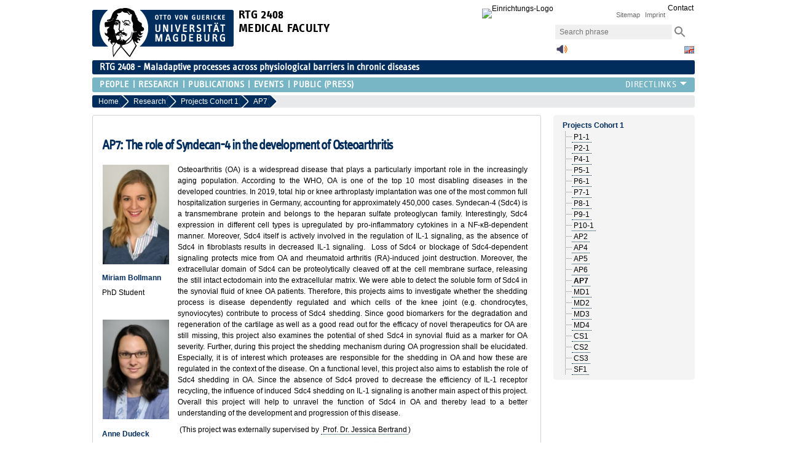

--- FILE ---
content_type: text/html; charset=utf-8
request_url: http://grk2408.ovgu.de/Research/Projects+Cohort+1/AP7.html
body_size: 6684
content:
<!DOCTYPE html>
<html lang="en">
<head>
	<script src="https://cloud.ccm19.de/app.js?apiKey=133e01fe14e284a088b067c382859673ea1bfffae1a7d697&amp;domain=67e65e6cad3309163b094672" referrerpolicy="origin"></script>

	<title>
		 RTG 2408 		 	</title>

	<meta charset="utf-8">
	<meta http-equiv="X-UA-Compatible" content="IE=edge,chrome=1">
	<meta name="date" content="2023-05-11 10:24:28" />
	<meta name="robots" content="index,follow" />
				<meta name="generator" content="EGOTEC 16.9.7.7/www.EGOTEC.com" />
		<meta name="description" lang="en" content="" />
	<meta name="keywords" lang="en" content="" />
	<meta name="viewport" content="width=device-width, initial-scale=1.0, user-scalable=yes">
			<link rel="shortcut icon" href="/RTG+2408-height-35-width-35/_/Logo_RTG_col_Favicon.png" />
		<link type="text/css" rel="stylesheet" href="/pub/theme/ovgu_min_theme/skin/style.css" />
			<link type="text/css" rel="stylesheet" href="/skin/fak_med/style.css" />
		<script type="text/javascript" src="/pub/theme/ovgu_min_theme/skin/js/jquery-1.10.2.min.js"></script>
		<script type="text/javascript" src="/pub/theme/ovgu_min_theme/skin/readspeaker/webReader/webReader.js?pids=wr"></script>
	
	<link type="text/css" rel="stylesheet" href="/pub/theme/ovgu_min_theme/skin/tag_cloud.css" />
	
	<!-- Matomo Tag Manager -->
	
	<script>
	  var _mtm = window._mtm = window._mtm || [];
	  _mtm.push({'mtm.startTime': (new Date().getTime()), 'event': 'mtm.Start'});
	  (function() {
	  var d=document, g=d.createElement('script'), s=d.getElementsByTagName('script')[0];
	  g.async=true; g.src='https://matomo.med.uni-magdeburg.de/js/container_6s47LMMp.js'; s.parentNode.insertBefore(g,s);
	  })();
	</script>
	
	<!-- End Matomo Tag Manager -->
</head>

<body data-page="506" data-type="boxen/subsitemap">
	<header role="banner">
		<div id=header role="banner">

	<section id="header_mainlogo" onclick="">
					<a href="https://www.med.ovgu.de/" target="_top" title="Homepage">
											<img src="/skin/fak_med/img/logo.png" border="0" alt="Otto-von-Guericke-Universität Magdeburg"/></a>
						</section>
	
	<section id="header_sitetitle">
									<a href="https://www.med.ovgu.de/" target="_top" title="Homepage">
							<h1 id="header_title_text">
					<div>RTG 2408</div>
					<div>MEDICAL FACULTY</div>
					<div></div>
				</h1> 
			</a>
			</section>
	
										<div id="header_ownlogo" >
							<a href="https://www.med.ovgu.de/" target="_top" title="Homepage">
							<img src="/unimagdeburg_mm/Bilder/medlogo-height-74-width-103.jpeg" alt="Einrichtungs-Logo"/>
			</a>
		</div>
	
	<div id="service_box2">

			<div id="service_navi_webinfo">	
				<div id="service_navi_webinfo_titel" onclick="">	
					<img src="/pub/theme/ovgu_min_theme/skin/img/svg/ic_info_outline_24px.svg" alt="Webseiteninformationen"/><span>Service</span>
				</div>
				<div id="service_navi_webinfo_liste">
					<a href="/Sitemap.html" target="_top" title="Sitemap">Sitemap</a>
					<a href="http://www.med.ovgu.de/impressum.html" target="_top" title="Impressum">Imprint</a>
					<span class="egotecExceptionLink">Contact</span>
				</div>
			</div>
			<div id="service_navi_search">		
				<div id="service_navi_search_icon" onclick="">		
					<img src="/pub/theme/ovgu_min_theme/skin/img/svg/ic_search_24px.svg" alt="Suche"/>
				</div>
				<div id="service_navi_search_form" onclick="">
																												<form id="search_form" method="get" action="http://grk2408.ovgu.de/web/ig-ovgu-med/search.itl">
												<input class="search_input"  type="search" name=q placeholder="Search phrase" value="" 
							/><input class="search_button" type="image"  src="/pub/theme/ovgu_min_theme/skin/img/svg/ic_search_24px.svg" alt="Absenden"/>
						</form>	
				</div>
			</div>

			<div id="service_navi_readspeak" onclick="">	
			
				 
	
				<div id="readspeaker_button1" class="rs_skip rs_preserve rs_href" style="margin-top: 0.25rem; ">
																<a href="//app-eu.readspeaker.com/cgi-bin/rsent?customerid=4717&amp;amp;amp;amp;amp;amp;amp;amp;amp;lang=en_us&amp;amp;amp;amp;amp;amp;amp;amp;amp;readid=main&amp;amp;amp;amp;amp;amp;amp;amp;amp;url=%2Findex.php%3Fid%3D506%26lang%3Den%26return_absolute%3D1%26site%3Dgrk2408" 
							rel="nofollow" 
							title="Click to read aloud" 
							onclick="readpage(this.href, 'readspeaker_player'); return false;">
							<img src="/pub/theme/ovgu_min_theme/skin/img/webreader.png" alt="Read aloud with ReadSpeaker" height="20px" width="20px" />
						</a>
									</div>
			
<!--				<img src="/pub/theme/ovgu_min_theme/skin/img/svg/ic_play_circle_outline_24px.svg" alt="Vorlesen"/>-->
<!--				<img src="/pub/theme/ovgu_min_theme/skin/img/webreader.png" alt="Read aloud with ReadSpeaker" height="20px" width="20px" />-->
			</div>
			<div id="service_navi_sprachen" onclick="">		
<!--				<img src="/pub/theme/ovgu_min_theme/skin/img/svg/ic_public_24px.svg" alt="Sprachen"/>-->
				<div id="lang_sel">
					
											
																																																<a href="/Research/Projects+Cohort+1/AP7.html" title="Website in english">
								<img src="/pub/theme/ovgu_min_theme/skin/img/en.png" border="0" alt="Website in english" title="Website in english"
								 id="lang_active" />
							</a>
											           
				</div>
			</div>

	</div>

</div>


	<div id="strukturbezeichnung">
		<a href="/" target="_top" title="Homepage">
			<h1>RTG 2408 - Maladaptive processes across physiological barriers in chronic diseases</h1>
		</a>
	</div>
			</header>

	






	



<nav id="primaer_nav" role="navigation">
	<div id="primaer_nav_links">
		<span id="primaer_nav_links_min"  class="primaerlinks_5">
<ul class="level1">
				
						<li>
			<a href="/People.html">People</a>
					</li>
			
						<li class="active">
			<a href="/Research.html" class="active">Research</a>
					</li>
			
						<li>
			<a href="/Publications.html">Publications</a>
					</li>
			
						<li>
			<a href="/Events.html">Events</a>
					</li>
			
						<li>
			<a href="/Public+%28Press%29.html">Public (Press)</a>
					</li>
	</ul> </span>
		<div id="primaer_nav_links_max"  class="primaerlinks_5">
			<div id="primaer_nav_links_max_titel" onclick=""><span></span></div>
			<div id="primaer_nav_links_max_liste">
				
<ul class="level1">
				
						<li>
			<a href="/People.html">People</a>
					</li>
			
						<li class="active">
			<a href="/Research.html" class="active">Research</a>
					</li>
			
						<li>
			<a href="/Publications.html">Publications</a>
					</li>
			
						<li>
			<a href="/Events.html">Events</a>
					</li>
			
						<li>
			<a href="/Public+%28Press%29.html">Public (Press)</a>
					</li>
	</ul>
			</div>
		</div>
	</div>
	<div id="primaer_nav_direktlinks">
    	<div id="primaer_nav_direktlinks_titel" onclick=""><span></span></div>
    	<div id="primaer_nav_direktlinks_liste">
        	
<ul class="level1">
				
						<li>
			<a href="/ummd/en/Institute.html">Institutes</a>
					</li>
			
						<li>
			<a href="/ummd/en/Clinic.html">Clinics</a>
					</li>
			
						<li>
			<a href="/ummd/en/ze.html">Central Facilities</a>
					</li>
			
						<li>
			<a href="http://intranet.med.ovgu.de/">Intranet</a>
					</li>
			
						<li>
			<a href="/mrz/en/">IT-Service</a>
					</li>
			
						<li>
			<a href="http://www.ovgu.de/en/">Otto von Guericke University</a>
					</li>
			
						<li>
			<a href="/ummd/en/Strukturuebersicht.html">Sructural Overview</a>
					</li>
	</ul>
    	</div>
	</div>
</nav>   
<nav id="sekundaer_nav" role="navigation">
   <div id="breadcrumb_nav"  onclick="">
      <div  id="bcr" class="breadcrumb flat btn-group btn-breadcrumb0" style="margin-right: 1em; line-height: 1;">
                <a href="/"  class="breadcrumb_link"><div>Home</div></a>
                                                                     <a href="/Research.html" class="breadcrumb_link" alt="Research" title=""><div>Research
                 </div></a>
                                                                           <a href="/Research/Projects+Cohort+1.html" class="breadcrumb_link" alt="Projects Cohort 1" title="Projects Cohort 1"><div>Projects Cohort 1
                 </div></a>
                                                                           <a href="/Research/Projects+Cohort+1/AP7.html" class="breadcrumb_link" alt="AP7" title=""><div>AP7
                 </div></a>
                                       </div>
      <div id="sekundaer_nav_links" onclick="">    
         <ul id="sekundaer_nav_links_min" class="nav_links_0">
                     </ul>
         <ul id="sekundaer_nav_links_add" class="nav_links_0">
                     </ul>
      </div>
               
   </div>
</nav>
	 
	
		
	<main id="main">
		<div id="maincontent" >
			

<section id="content" style=" page-break-before: avoid; ">

	
						<div id="readspeaker_player" class="rs_preserve rs_skip rs_addtools rs_splitbutton rs_exp"></div>

		<div style="display: flex;">
			<h2 id="page-title"></h2>
					</div>
		
					<h2>AP7: The role of Syndecan-4 in the development of Osteoarthritis</h2>
<table frame="void" rules="none">
<tbody>
<tr>
<td valign="top">
<h4><a class="bild_link" title="Dr. Miriam Bollmann" href="/People/Former+Members/Dr_+Miriam+Bollmann-p-366.html"><img title="MB" src="/Research/Projects+Cohort+1/AP7-height-164-width-110/_/MB.jpg" alt="MB" width="110" height="164" /></a></h4>
<h4><a class="bild_link" title="Dr. Miriam Bollmann" href="/People/Former+Members/Dr_+Miriam+Bollmann-p-366.html">Miriam Bollmann</a></h4>
<p>PhD Student</p>
<p>&nbsp;&nbsp;&nbsp;&nbsp;&nbsp;&nbsp;&nbsp;&nbsp;&nbsp;&nbsp;&nbsp;&nbsp;&nbsp;&nbsp;&nbsp;&nbsp;&nbsp;&nbsp;&nbsp;&nbsp;&nbsp;&nbsp;&nbsp;&nbsp;&nbsp;&nbsp;&nbsp;&nbsp;&nbsp;&nbsp;&nbsp;&nbsp;</p>
<p><a class="bild_link" title="Prof. Dr. Anne Dudeck" href="/People/Project+Leaders/Prof_+Dr_+Anne+Dudeck-p-312.html"><img title="AD_n" src="/Research/Projects+Cohort+1/AP7-height-164-width-110/_/AD_n.jpg" alt="AD_n" width="110" height="164" /></a></p>
<h4><a class="bild_link" title="Prof. Dr. Anne Dudeck" href="/People/Project+Leaders/Prof_+Dr_+Anne+Dudeck-p-312.html">Anne Dudeck</a></h4>
<p>Co-supervisor</p>
</td>
<td valign="top">&nbsp;</td>
<td rowspan="2" valign="top">
<p style="text-align: justify;">Osteoarthritis (OA) is a widespread disease that plays a particularly important role in the increasingly aging population. According to the WHO, OA is one of the top 10 most disabling diseases in the developed countries. In 2019, total hip or knee arthroplasty implantation was one of the most common full hospitalization surgeries in Germany, accounting for approximately 450,000 cases. Syndecan-4 (Sdc4) is a transmembrane protein and belongs to the heparan sulfate proteoglycan family. Interestingly, Sdc4 expression in different cell types is upregulated by pro-inflammatory cytokines in a NF-κB-dependent manner. Moreover, Sdc4 itself is actively involved in the regulation of IL-1 signaling, as the absence of Sdc4 in fibroblasts results in decreased IL-1 signaling.&nbsp; Loss of Sdc4 or blockage of Sdc4-dependent signaling protects mice from OA and rheumatoid arthritis (RA)-induced joint destruction. Moreover, the extracellular domain of Sdc4 can be proteolytically cleaved off at the cell membrane surface, releasing the still intact ectodomain into the extracellular matrix. We were able to detect the soluble form of Sdc4 in the synovial fluid of knee OA patients. Therefore, this projects aims to investigate whether the shedding process is disease dependently regulated and which cells of the knee joint (e.g. chondrocytes, synoviocytes) contribute to process of Sdc4 shedding. Since good biomarkers for the degradation and regeneration of the cartilage as well as a good read out for the efficacy of novel therapeutics for OA are still missing, this project also examines the potential of shed Sdc4 in synovial fluid as a marker for OA severity. Further, during this project the shedding mechanism during OA progression shall be elucidated. Especially, it is of interest which proteases are responsible for the shedding in OA and how these are regulated in the context of the disease. On a functional level, this project also aims to establish the role of Sdc4 shedding in OA. Since the absence of Sdc4 proved to decrease the efficiency of IL-1 receptor recycling, the influence of induced Sdc4 shedding on IL-1 signaling is another main aspect of this project. Overall this project will help to unravel the function of Sdc4 in OA and thereby lead to a better understanding of the development and progression of this disease.</p>
<p>&nbsp;(This project was externally supervised by <a class="kein_linkzeichen" href="http://www.kort.ovgu.de/Exp_+Orthop%C3%A4die.html" target="_blank">Prof. Dr. Jessica Bertrand</a>)</p>
<p><img style="display: block; margin-left: auto; margin-right: auto;" title="Bild1" src="/Research/Projects+Cohort+1/AP7-height-337-width-560/_/Bild1.jpg" alt="Bild1" width="560" height="337" /></p>
<h4>&nbsp;Syndecan-4 shedding in osteoarthritis.</h4>
</td>
</tr>
</tbody>
</table>
<p><span style="color: #c0c0c0;">Photos: by UMMD, Melitta Schubert/Sarah Kossmann</span></p>
		
			
	
						




<div id="prev_next_nav" class=prev_next_nav_bottom>
					<span id="prev_page_button">
					<a href="/Research/Projects+Cohort+1/AP6.html" title='previous project: '>previous project</a>
			</span>
		<span id="next_page_button">
					<a href="/Research/Projects+Cohort+1/MD1.html" title='next project: '>next project</a>
			</span>
</div> 
				
</section>
					</div>
					

		
<div id="marginal" class="margin75" role="complementary">

	
		<!-- Marginalbereich für 75% mit anderer Quelle-->
					
							
		<div id="margin75" role="complementary" >
																																																																																																																																																																																																																																																																																																																																																																																																																																																																																																																																																																																																																																																																																																																																																																																																																																			      
														 			<div class="marginalbox pos">
						

<div class="secondary_content_news_box sub_sitemap ">
	<span class="sub_sitemap_titel">
		<a href="/Research/Projects+Cohort+1.html" >Projects Cohort 1</a>
	</span>
	<ul class="subsitemap_liste">
					<li>
												<a class="" href="/Research/Projects+Cohort+1/P1_1-p-472.html">P1-1 </a> 
			</li>
					<li>
												<a class="" href="/Research/Projects+Cohort+1/P2_1-p-474.html">P2-1 </a> 
			</li>
					<li>
												<a class="" href="/Research/Projects+Cohort+1/P4_1-p-476.html">P4-1 </a> 
			</li>
					<li>
												<a class="" href="/Research/Projects+Cohort+1/P5_1-p-478.html">P5-1 </a> 
			</li>
					<li>
												<a class="" href="/Research/Projects+Cohort+1/P6_1-p-480.html">P6-1 </a> 
			</li>
					<li>
												<a class="" href="/Research/Projects+Cohort+1/P7_1-p-484.html">P7-1 </a> 
			</li>
					<li>
												<a class="" href="/Research/Projects+Cohort+1/P8_1-p-486.html">P8-1 </a> 
			</li>
					<li>
												<a class="" href="/Research/Projects+Cohort+1/P9_1-p-488.html">P9-1 </a> 
			</li>
					<li>
												<a class="" href="/Research/Projects+Cohort+1/P10_1-p-490.html">P10-1 </a> 
			</li>
					<li>
												<a class="" href="/Research/Projects+Cohort+1/AP2.html">AP2 </a> 
			</li>
					<li>
												<a class="" href="/Research/Projects+Cohort+1/AP4.html">AP4 </a> 
			</li>
					<li>
												<a class="" href="/Research/Projects+Cohort+1/AP5.html">AP5 </a> 
			</li>
					<li>
												<a class="" href="/Research/Projects+Cohort+1/AP6.html">AP6 </a> 
			</li>
					<li>
																					<a class="aktiv" href="/Research/Projects+Cohort+1/AP7.html">AP7 </a> 
			</li>
					<li>
												<a class="" href="/Research/Projects+Cohort+1/MD1.html">MD1 </a> 
			</li>
					<li>
												<a class="" href="/Research/Projects+Cohort+1/MD2.html">MD2 </a> 
			</li>
					<li>
												<a class="" href="/Research/Projects+Cohort+1/MD3.html">MD3 </a> 
			</li>
					<li>
												<a class="" href="/Research/Projects+Cohort+1/MD4.html">MD4 </a> 
			</li>
					<li>
												<a class="" href="/Research/Projects+Cohort+1/CS1.html">CS1 </a> 
			</li>
					<li>
												<a class="" href="/Research/Projects+Cohort+1/CS2.html">CS2 </a> 
			</li>
					<li>
												<a class="" href="/Research/Projects+Cohort+1/CS3.html">CS3 </a> 
			</li>
					<li>
												<a class="" href="/Research/Projects+Cohort+1/SF1.html">SF1 </a> 
			</li>
			</ul>
</div>					</div>
												</div>
	
	
</div>
			</main>
	
	
			<div id="letzte_aenderung">
   	<p>
   		Last Modification: 11.05.2023 - Contact Person: 
   	</p>
           <input name="form_aktiv" type="checkbox" id="form_aktiv" />
           <label for="form_aktiv">
           	   	<p><a class="mailto" title="Ansprechpartner kontaktieren" alt="Ansprechpartner kontaktieren" id="ansprechpartner_link">
				Webmaster</a></p>
			</label> 

	<div id="ansprechpartner_formular">
		<div id="form">
			<div id="form_titel"><b>Sie können eine Nachricht versenden an: <em>Webmaster</em></b></div>
					
					
			
	
											<form method="post" action="#">
				    <label id="form_email">Ihre E-Mailadresse:<br />
				    	<input type="text" name="email" value="">
				    </label>
				    <label id="form_text">Ihr Anliegen:<br />
				    	<textarea name="anliegen"></textarea>
				    </label> 
										<div id="form_captcha">Sicherheitsabfrage:<br />
						<img src="/bin/tmp/2feadc4c23b5bb0d6670e72ea8f47e24_0.png?2e3e8f0d0aa54ee7b1b6ac64306cf818" alt="Captcha" title="Captcha" class="captcha_img" id="captcha_img_0" /> <br />
						<input type="submit" name="neu_laden" value="Bild neu laden">&nbsp; 
					</div>
					<div id="form_loesung">
						L&ouml;sung:<br /><span style="display:none"><input type="text" name="egotec_mail" value="" /><input type="email" name="egotec_email" value="" /></span><input type="text" value="" name="captcha_user" id="captcha_user" class="captcha_user" required="required" />
					</div>
				    <input type="submit" id="form_absenden" name="absenden" value="Anfrage absenden">
				    <input type="text" name="email2" value="" id="form_sendcheck">
				</form>
					</div>
	</div>

</div>
	
	<footer id="footer">
						
<a name="seitenende"></a>

<div id="footer1">
	<div id="footer_social" > 
									<h4>SOCIAL MEDIA</h4>
							<span class="social_block">
							<a href="https://www.facebook.com/UniversitaetsklinikumMagdeburg" title="Facebook" alt="Facebook-Link" target="_blank" rel="noopener norefferr" aria-label="Facebook" class="social"><i class="fa-brands fa-square-facebook"></i></a>
				<!--<div class="icon_social icon_ icon_facebook">
					<a href="https://www.facebook.com/UniversitaetsklinikumMagdeburg"		title="Facebook"	alt="Facebook-Link"		target="_blank">Facebook</a> 
				</div>-->
										<a href="https://twitter.com/unimedmagdeburg" title="X (Twitter)" alt="X-Link" target="_blank" rel="noopener norefferr" aria-label="X (Twitter)" class="social"><i class="fa-brands fa-square-x-twitter"></i></a>
				<!--<div class="icon_social icon_ icon_twitter">
					<a href="https://twitter.com/unimedmagdeburg"		title="Twitter"		alt="Twitter-Link"		target="_blank">Twitter</a>
				</div>-->
																																									</span>
	</div>
	<div id="footer_kontakt">
		<h4>CONTACT</h4>
					<p>
				Otto-von-Guericke-Universität Magdeburg<br>				Medizinische Fakultät, IEIM (GRK 2408)<br>				Leipziger Straße 44<br>				<b>39120 Magdeburg</b>			</p>
			<p>
				Tel.: <a class="f1_tel" href="tel:0391 - 67 17853" title="Anklicken zum Wählen">0391 - 67 17853</a><br>				Fax:  <a class="f1_tel" href="tel:0391 - 67 13312" title="Anklicken zum Wählen">0391 - 67 13312</a><br>											</p>
				<p>
			 <a href="http://www.med.ovgu.de/impressum.html" title="Impressum">Imprint</a><br> 					</p>
	</div>
	<div id="footer_campus_plan">
					<h4>CAMPUS</h4>
							<div>
				<a href="http://www.med.ovgu.de/Campusplan.html" title="" class="bild_link">
					<img id="footer_campus_plan_img" src="/RTG+2408-height-626-width-757/_/campus.PNG" title="CAMPUS">   
				</a>
			</div>
							<p><small><a href="http://www.med.ovgu.de/Campusplan.html" title="">Show bigger map</a></small></p>
						</div>
	<div id="footer_campus_links">
		<p>
			<a href="http://www.med.ovgu.de/Campusplan.html" title=""></a><br>
																																																	</p>
	</div>
</div>

<div id="footer2">
			<div id="footer_linkblock1">
			<h5>PARTNERS</h5>
			<p>
									
											
																					<a href="https://rtg2413.med.ovgu.de/" target="_blank" title="">RTG 2413 (SynAGE)</a><br>
																											
											
																					<a href="https://sfb1436.de/" target="_blank" title="">CRC 1436/SFB 1436</a><br>
																											
											
																					<a href="http://www.fsn.ovgu.de/" target="_blank" title="">Female Scientists Network (FSN)</a><br>
																											
														
												</p>
		</div>
			<div id="footer_linkblock2">
			<h5>FORMER PARTNERS</h5>
			<p>
									
														
											
																					<a href="https://www.sfb854.de/en/" target="_blank" title="">CRC 854/SFB 854 </a><br>
																											
											
																					<a href="http://www.ekfk.ovgu.de/" target="_top" title="">Else-Kröner-Forschungskolleg</a><br>
																											
											
																					<a href="https://www.abinep.ovgu.de/" target="_top" title="">ABINEP</a><br>
																											
												</p>
		</div>
			<div id="footer_linkblock3">
			<h5></h5>
			<p>
									
														
														
														
														
												</p>
		</div>
		<div id="footer_funktionen">
		<h5>THIS PAGE</h5>
		<p>
							<a href="https://app-eu.readspeaker.com/cgi-bin/rsent?customerid=4717&amp;amp;amp;amp;amp;amp;amp;amp;amp;lang=en_us&amp;amp;amp;amp;amp;amp;amp;amp;amp;readid=main&amp;amp;amp;amp;amp;amp;amp;amp;amp;url="
					rel="nofollow" 
					title="Anklicken zum Text vorlesen" 
					onclick="readpage(this.href, 'readspeaker_player'); return false;">
					Read aloud				</a>
				<br>
											</p>
						<!--<a href="" target="_top" title="Barrierefrei">Kontrastreiche Darstellung</a><br>-->
		<!--<a href="" target="_blank" title="Diese Seite vorlesen.">Read aloud</a><br>-->
		<!--<a href="" target="_blank" title="Permalink dieser Seite.">Permalink anzeigen</a><br>-->
	</div>
</div>				<div id="datenschutzerklaerung">
			 
			 
				<a href="http://www.med.ovgu.de/datenschutzerklaerung.html" title="Privacy Policy of the UMMD">
					Privacy Policy of the University Medicine Magdeburg
				</a>
			 
		</div>
	</footer>
	<a name="seitenende"></a> 

	
	</body> 
</html>

--- FILE ---
content_type: text/css
request_url: http://grk2408.ovgu.de/pub/theme/ovgu_min_theme/skin/style.css
body_size: 1190
content:
/* CSS-Hauptdatei */

@import url("yaml/core/base.css");
@import url("yaml/navigation/hlist.css");

@import url("css/fonts.css");
@import url("css/genericons.css");
@import url("css/main.css");
@import url("css/layout.css");
@import url("css/header.css");
@import url("css/nav.css");
@import url("css/marginal.css");
@import url("css/subsitemap.css");
@import url("css/footer.css");
@import url("css/social.css");
@import url("css/zielgruppen.css");
@import url("css/forschungsprojekte.css");
@import url("css/uebersichtsseite.css");
@import url("css/contentgalerie.css");

@import url("span.css");
@import url("img.css");
@import url("table.css");
@import url("sa_ovgu.css");

/*@import url("../../../../skin/fak_test/farbschema.css");*/

/*@import url("css/typography.css");*/
/*@import url("headergalerie2/style.css");*/
/*@import url("panoramagalerie/style.css");*/
/*@import url("css/servicebox.css"); */
/*@import url("css/supportleiste.css");*/
/*@import url("css/footer.css");*/
/*@import url("print.css");*/

@import url("fonts/fontawesome-free-6_4_2-web/fontawesome.min.css");
@import url("fonts/fontawesome-free-6_4_2-web/brands.min.css");

* { padding:0; margin:0; outline:0; }


--- FILE ---
content_type: text/css
request_url: http://grk2408.ovgu.de/skin/fak_med/style.css
body_size: 11290
content:
/*******************************/
/*** CSS-Anpassungen für MED ***/
/*******************************/


/************ Header ***********/

#service_navi a:focus, 
#service_navi a:hover, 
#service_navi a:active {
	background-color: #002D5C;
}

#service_navi_label:focus,
#service_navi_label:hover, 
#service_navi_label:active {
	border-color: #002D5C;
}

#service_navi_min a:focus,
#service_navi_min a:hover,
#service_navi_min a:active {
	color: #002D5C;
}

#lang_sel a ing:focus, 
#lang_sel a img:hover, 
#lang_sel a img:active {
	border-color: #002D5C;
}

.flat a, 
.flat a:after, 
.flat a.active, 
.flat a.active:after {
	background: #002D5C;
}
.flat a:hover, 
.flat a:hover:after,
.flat a:focus, 
.flat a:focus:after {
	background: #002D5C;
}

#service_navi_webinfo_liste a:hover {
	background-color: #002D5C;
	color: white;
}

/************ Navigation ************/

#primaer_nav,
#primaer_nav_direktlinks_liste {
	background-color: #78B6C5;
}

#primaer_nav a:focus, 
#primaer_nav a:hover, 
#primaer_nav a:active {
	color: #002D5C;
}

#sekundaer_nav_links a:focus, 
#sekundaer_nav_links a:hover, 
#sekundaer_nav_links a:active,
#sekundaer_nav_links_add a:focus, 
#sekundaer_nav_links_add a:hover, 
#sekundaer_nav_links_add a:active {
	color: #002D5C;
}

#strukturbezeichnung {
	background-color: #002D5C;
}

#zielgruppen_nav {
	float: left;
	box-sizing: border-box;
	display: table;
	width: 100%;
	font-family: 'InfoTextWeb-Regular','Lucida Grande','Lucida Sans Unicode','Lucida Sans',sans-serif;
	font-size: 1.2rem;
	text-transform: uppercase;
	letter-spacing: 0.06rem;
	line-height: 2.2rem;
	color: black;
	position: relative;
}

#zielgruppen_nav li:last-of-type {
	line-height: 2.0rem;
	margin: 0;
}

#zielgruppen_nav a {
	display: block;
	text-decoration: none;
	color: #fff;
}

#zielgruppen_nav a:focus, 
#zielgruppen_nav a:hover, 
#zielgruppen_nav a:active {
	color: #002D5C !important;
}

#zielgruppen_links {
	display: table-cell;
	background-color: #78B6C5;
	padding: 1rem;
	border-top-right-radius: 0.2rem;
	border-bottom-right-radius: 0.2rem;
	width: 76.5%;
}

#zielgruppen_links ul {
	display: flex;
	justify-content: space-around;
	flex-wrap: nowrap;
}
    
#zielgruppen_links li {
	flex: 1 1 auto;
	text-align: center;
	margin: 0;
	padding: 0 1rem;
}

#zielgruppen_links li:nth-of-type(1),
#zielgruppen_links li:nth-of-type(2),
#zielgruppen_links li:nth-of-type(3),
#zielgruppen_links li:nth-of-type(4),
#zielgruppen_links li:nth-of-type(5),
#zielgruppen_links li:nth-of-type(6) {
	display: block;
	border-right: 1px solid #fff;
}
	
#zielgruppen_links li:first-of-type {
	padding-left: 0;
}
	    
#zielgruppen_links li:last-of-type {
	border-right: none;
}
				
#weitere_zielgruppen_links {
	display: table-cell;
	vertical-align: top;
	background-color: #78B6C5;
	width: 23.5%;
	border-top-right-radius: 0.2rem;
	border-bottom-right-radius: 0.2rem;
	padding: 0 0 0 0.75rem;
}
				    
#wzg_title {
	text-align: center;
	padding: 1rem 0.5rem;
	color: #fff;
}
				    
#wzg_liste {
	position: absolute;
	right: 5000px;
	background-color: #78B6C5;
	min-width: 23.5%;
	border-bottom-left-radius: 0.2rem;
	border-bottom-right-radius: 0.2rem;
	z-index: 99999;
}

#wzg_liste li {
	border-top: solid 1px white;
	padding: 1rem 0.75rem;
}

#prev_next_nav a:active,
#prev_next_nav a:hover,
#prev_next_nav a:focus {
	background-color: #002D5C;
}

/************ Galerien *************/

.header_galerie_info,
.bx-wrapper .bx-caption {
	background-color: #002D5C !important;
}

.panorama_einzelelement_caption {
	background-color: #002D5C !important;
}

.contentgalerie_item:focus,
.contentgalerie_item:hover,
.contentgalerie_item:active {
	border: 3px solid #002D5C;
}

.contentgalerie_box_prev:focus span,
.contentgalerie_box_prev:hover span,
.contentgalerie_box_prev:active span,
.contentgalerie_box_next:focus span,
.contentgalerie_box_next:hover span,
.contentgalerie_box_next:active span,
.contentgalerie_box_prev:focus .pfeil,
.contentgalerie_box_prev:hover .pfeil,
.contentgalerie_box_prev:active .pfeil,
.contentgalerie_box_next:focus .pfeil,
.contentgalerie_box_next:hover .pfeil,
.contentgalerie_box_next:active .pfeil {
	color: #002D5C;
}

.contentgalerie_plus + label:before {
	content:url(img/lupe_plus.png);
}

.contentgalerie_plus:checked + label:before {
	content:url(img/lupe_minus.png);
}

/********** Seitentyp Galerie **********/

.galleryCell img:focus,
.galleryCell img:hover,
.galleryCell img:active {
	border: 3px solid #002D5C !important;
}

.gallery_pages a:focus,
.gallery_pages a:hover,
.gallery_pages a:active,
.gallery_pages a:focus b,
.gallery_pages a:hover b,
.gallery_pages a:active b {
	background-color: #002D5C !important;
}

/********** Überschriften **********/

h2,
h2 a,
#page-title { 
	color: #002D5C;
	background-color:#fff;
}

h3 {
	background-color:#002D5C;
}

h4,
h4 a {
	color:#002D5C;
}

h2 a:hover, 
h2 a:focus, 
h2 a:active,
h4 a:hover, 
h4 a:focus, 
h4 a:active,
h5 a:hover, 
h5 a:focus, 
h5 a:active,
h6 a:hover, 
h6 a:focus, 
h6 a:active {
	color:#002D5C;
	border-bottom: 1px dotted #002D5C;
}

/********** Elemente **********/

p a,
a.link,
td a,
ul li a, 
ol li a,  
dl li a {
	border-bottom: 1px dotted #002D5C;
}

strong,
b,
p a:before,
td a:before,
ul li:before,
ol li a:before,
dl li a:before,
a.link:before,
a.mailto:before {
	color: #002D5C;
}

p a:hover, 
p a:focus, 
p a:active,
td a:hover, 
td a:focus, 
td a:active,
em a:hover, 
em a:focus, 
em a:active,
strong a:hover, 
strong a:focus, 
strong a:active,
a:hover em, 
a:focus em, 
a:active em,
a:hover strong, 
a:focus strong, 
a:active strong,
a.link:hover, 
a.link:focus, 
a.link:active,
#content ul li a:hover, 
#content ul li a:focus, 
#content ul li a:active,
.textbox ul li a:hover, 
.textbox ul li a:focus, 
.textbox ul li a:active,
#content ol li a:hover, 
#content ol li a:focus, 
#content ol li a:active,
.textbox ol li a:hover, 
.textbox ol li a:focus, 
.textbox ol li a:active,
#content dl li a:hover, 
#content dl li a:focus, 
#content dl li a:active,
.textbox dl li a:hover, 
.textbox dl li a:focus, 
.textbox dl li a:active {
	background-color: #002D5C;
}

.bild_link:focus img, 
.bild_link:hover img,
.bild_link:active img {
	border: 1px solid #002D5C;
}

/********** Uebersichtsseite **********/

.ubox:focus,
.ubox:hover,
.ubox:active {
	border: 1px #002D5C solid;
}

.ubox:focus > a.ubox_head,
.ubox:hover > a.ubox_head,
.ubox:active > a.ubox_head,
.ubox:focus > div.ubox_head,
.ubox:hover > div.ubox_head,
.ubox:active > div.ubox_head {
	background-color: #002D5C;
}

a.ubox_head_color,
div.ubox_head_color {
	background-color: #002D5C !important;
}

.mbox_weiter a,
.mbox_link1 a,
.mbox_link2 a {
	border-bottom: dotted 1px #002D5C;
}

.mbox_weiter a:focus, 
.mbox_weiter a:hover, 
.mbox_weiter a:active ,
.mbox_link1 a:focus, 
.mbox_link1 a:hover, 
.mbox_link1 a:active, 
.mbox_link2 a:focus, 
.mbox_link2 a:hover, 
.mbox_link2 a:active {
	background-color: #002D5C;
}

.mbox_news b a {
	color: #002D5C;
}

.ubox_linkblock a:focus, 
.ubox_linkblock a:hover, 
.ubox_linkblock a:active {
	background-color: #002D5C;
	border-bottom: dotted 1px #002D5C;
}

.mbox_bildblock_layer_farbe {
	background: hsla(211,100%,18%,0.9);
}

.mbox_bildblock:focus .mbox_bildblock_layer_farbe, 
.mbox_bildblock:hover .mbox_bildblock_layer_farbe, 
.mbox_bildblock:active .mbox_bildblock_layer_farbe {
	background: hsla(211,100%,18%,0.8);
}

/********** Footer **********/

#footer2 { 
	background-color: #002D5C;
}

#footer2 a:focus, 
#footer2 a:hover, 
#footer2 a:active {
	color: #002D5C !important;
	background-color: white;
	border-bottom: none;
}

#footer2 a:focus:before, 
#footer2 a:hover:before, 
#footer2 a:active:before {
	color: #002D5C !important;
}

.icon_social a:focus, 
.icon_social a:hover, 
.icon_social a:active {
	background-image: url('img/social_icons.png');
}

.permalink_overlay,
.permalink_popup {
	background: #002D5C;
}

/********** Marginalboxem **********/

.bildtextbox_text {
	background-color: #002D5C !important;
}

.bildtextbox_text a:focus,
.bildtextbox_text a:hover,
.bildtextbox_text a:active,
.bildtextbox_text a:focus:before,
.bildtextbox_text a:hover:before,
.bildtextbox_text a:active:before {
	color: #002D5C !important;
	background-color: white !important;
}

.aktuelles_daten h4 a:focus,
.aktuelles_daten h4 a:hover,
.aktuelles_daten h4 a:active {
	color: #002D5C !important;
	border-bottom: 1px dotted #002D5C !important;
}

.vkal_eintrag_link a {
	color: #002D5C !important;
}

.vkal_eintrag_link a:focus, 
.vkal_eintrag_link a:hover, 
.vkal_eintrag_link a:active, 
.vkal_mehr a:focus,
.vkal_mehr a:hover,
.vkal_mehr a:active {
	border-bottom: 1px dotted #002D5C !important;
}

.person {
	color:  #002D5C !important;
}

.sub_sitemap_titel {
	color: #002D5C;
}

.sub_sitemap_titel a {
	color: #002D5C;
}

.sub_sitemap a:focus,
.sub_sitemap a:hover,
.sub_sitemap a:active {
	background-color: #002D5C;
}

.secondary_content_news_box .box_farbe {
	background-color: #002D5C !important;
}

/********** Seitentypen **********/

#einstiegsblock a:focus,
#einstiegsblock a:hover,
#einstiegsblock a:active {
	color: #002D5C !important;
}

h2#portrait-title { 
	color:#002D5C !important;
}

.jquery_tabs ul.tabs-list li a:focus, 
.jquery_tabs ul.tabs-list li a:hover, 
.jquery_tabs ul.tabs-list li a:active {
	background: #ddd !important;
	color: #000 !important;
}

.jquery_tabs ul.tabs-list li.current a,
.jquery_tabs ul.tabs-list li.current a:focus,
.jquery_tabs ul.tabs-list li.current a:hover,
.jquery_tabs ul.tabs-list li.current a:active {
	background: #ccc !important;;
	color: #000 !important;;
}

#visitenkarte_tel_fax a,
#visitenkarte_tel_fax2 a {
	border-bottom: 1px dotted #002D5C !important;
}

#visitenkarte_tel_fax a:focus,
#visitenkarte_tel_fax a:hover,
#visitenkarte_tel_fax a:active,
#visitenkarte_tel_fax2 a:focus,
#visitenkarte_tel_fax2 a:hover,
#visitenkarte_tel_fax2 a:active {
	background-color: #002D5C !important;
}

.url_website,
.url_vcard {
	border-bottom: dotted 1px #002D5C !important;
}

.url_website:focus,
.url_website:hover,
.url_website:active,
.url_vcard:focus,
.url_vcard:hover,
.url_vcard:active {
	background-color: #002D5C !important;
	color: white;
}

a.url_website:before,
a.url_vcard:before {
	color: #002D5C;
}

#visitenkarte_social svg:focus,
#visitenkarte_social svg:hover,
#visitenkarte_social svg:active {
	background: #002D5C none repeat scroll 0 0 !important;
}

#studiengang-title {
	color:#002D5C !important;
}

.faq_fragen a {
	color: #002D5C !important; 
}

.faq_fragen a:focus,
.faq_fragen a:hover,
.faq_fragen a:active {
	color: #ffffff !important; 
}

.faq_toplink {
	border-bottom: dotted 1px #002D5C !important;
}

.faq_toplink:focus,
.faq_toplink:hover,
.faq_toplink:active {
	background-color: #002D5C !important;
}

.person_daten a[href^="mailto:"],
.person_daten a[href^="tel:"] {
	border-bottom-color: #002D5C !important;
}

.person_daten a:focus,
.person_daten a:hover,
.person_daten a:active {
	background-color: #002D5C !important;
	color: white;
}

.veranstaltungshinweis td:nth-of-type(odd) {
	color: #002D5C !important;
}

/* === SA- Styling ================================== */

.sa_result_label h2{
	color: #000;
}

/* === For phones =================================== */

@media (max-width: 400px) {
	
#breadcrumb_nav {
	background-color: #002D5C;
}

}



--- FILE ---
content_type: text/css
request_url: http://grk2408.ovgu.de/pub/theme/ovgu_min_theme/skin/tag_cloud.css
body_size: 1333
content:
@CHARSET "utf-8";
@media all
{
	#ego_tag_cloud {
		text-align: center;
		padding-top: 0.5rem;
	}

	.ego_tag_clear {
		clear: both;
		font-size: 0;
		line-height: 0;
	}

	#ego_tag_cloud ul, #ego_tag_cloud ul li {
		padding: 0;
		margin: 0;
		list-style-type: none;
		list-style-image: none;
		border: none;
		background: none;
	}

	#ego_tag_cloud ul li {
		float: left;
		display: inline;
		margin: 0.5rem 0.25rem;
	}
	#ego_tag_cloud ul li:before {
		content: "";
	}

	#ego_tag_cloud a {
		padding: 0.2rem 0.5rem;
		text-decoration: none;
		color: #555;
		white-space: none;
		border-bottom: none;
		border-bottom: none;
		border: 1px solid #eee;
		background-color: #eee;
		border-radius: 5px;
	}

	#ego_tag_cloud a:before {
		content: "";
	}

	#ego_tag_cloud a:hover {
		color: #eee;
		background-color: #aaa !important;
	}

	#ego_tag_cloud a.tag1 {
		font-size: 0.5rem;
	}

	#ego_tag_cloud a.tag2 {
		font-size: 0.55rem;
	}

	#ego_tag_cloud a.tag3 {
		font-size: 0.6rem;
	}

	#ego_tag_cloud a.tag4 {
		font-size: 0.65rem;
	}

	#ego_tag_cloud a.tag5 {
		font-size: 0.7rem;
	}

	#ego_tag_cloud a.tag6 {
		font-size: 0.75rem;
	}

	#ego_tag_cloud a.tag7 {
		font-size: 0.8rem;
	}

	#ego_tag_cloud a.tag8 {
		font-size: 0.85rem;
	}

	#ego_tag_cloud a.tag9 {
		font-size: 0.9rem;
	}

	#ego_tag_cloud a.tag10 {
		font-size: 0.95rem;
	}
}


--- FILE ---
content_type: text/css
request_url: http://grk2408.ovgu.de/pub/theme/ovgu_min_theme/skin/yaml/core/base.css
body_size: 15134
content:
/**
 * "Yet Another Multicolumn Layout" - YAML CSS Framework
 *
 * (en) YAML core stylesheet
 * (de) YAML Basis-Stylesheet
 *
 * Don't make any changes in this file!
 * Your changes should be placed in any css-file in your own stylesheet folder.
 *
 * @copyright       © 2005-2013, Dirk Jesse
 * @license         CC-BY 2.0 (http://creativecommons.org/licenses/by/2.0/),
 *                  YAML-CDL (http://www.yaml.de/license.html)
 * @link            http://www.yaml.de
 * @package         yaml
 * @version         4.1.2
 */
@media all {
  /**
   *  @section Normalisation Module
   */
  /* (en) Global reset of paddings and margins for all HTML elements */
  /* (de) Globales Zurücksetzen der Innen- und Außenabstände für alle HTML-Elemente */
  * {
    margin: 0;
    padding: 0;
  }

  /* (en) Correction: margin/padding reset caused too small select boxes. */
  /* (de) Korrektur: Das Zurücksetzen der Abstände verursacht zu kleine Selectboxen. */
  option {
    padding-left: 0.4em;
  }

  select {
    padding: 1px;
  }

  /*
  * (en) Global fix of the Italics bugs in IE 5.x and IE 6
  * (de) Globale Korrektur des Italics Bugs des IE 5.x und IE 6
  *
  * @bugfix
  * @affected   IE 5.x/Win, IE6
  * @css-for    IE 5.x/Win, IE6
  * @valid      yes
  */
  * html body * {
    overflow: visible;
  }

  /*
  * (en) Fix for rounding errors when scaling font sizes in older versions of Opera browser
  *      Standard values for colors and text alignment
  *
  * (de) Beseitigung von Rundungsfehler beim Skalieren von Schriftgrößen in älteren Opera Versionen
  *      Vorgabe der Standardfarben und Textausrichtung
  */
  body {
    font-size: 100%;
    background: #fff;
    color: #000;
    text-align: left;
  }

  /* (en) avoid visible outlines on DIV and h[x] elements in Webkit browsers */
  /* (de) Vermeidung sichtbarer Outline-Rahmen in Webkit-Browsern */
  div:target,
  h1:target,
  h2:target,
  h3:target,
  h4:target,
  h5:target,
  h6:target {
    outline: 0 none;
  }

  /* (en) HTML5 - adjusting visual formatting model to block level */
  /* (de) HTML5 - Elements werden als Blockelemente definiert */
  article,
  aside,
  details,
  figcaption,
  figure,
  footer,
  header,
  main,
  nav,
  section,
  summary {
    display: block;
  }

  /* (en) HTML5 - default media element styles */
  /* (de) HTML5 - Standard Eigenschaften für Media-Elemente */
  audio,
  canvas,
  video {
    display: inline-block;
  }

  /* (en) HTML5 - don't show <audio> element if there aren't controls */
  /* (de) HTML5 - <audio> ohne Kontrollelemente sollten nicht angezeigt werden */
  audio:not([controls]) {
    display: none;
  }

  /* (en) HTML5 - add missing styling in IE & old FF for hidden attribute */
  /* (de) HTML5 - Eigenschaften für das hidden-Attribut in älteren IEs und FF nachrüsten */
  [hidden] {
    display: none;
  }

  /* (en) Prevent iOS text size adjust after orientation change, without disabling user zoom. */
  /* (de) Verdindert die automatische Textanpassung bei Orientierungswechsel, ohne Zoom zu blockieren */
  html {
    -ms-text-size-adjust: 100%;
    -webkit-text-size-adjust: 100%;
  }

  /* (en) set correct box-modell in IE8/9 plus remove padding */
  /* (de) Setze das richtige Box-Modell im IE8/9 und entferne unnötiges Padding */
  input[type="checkbox"],
  input[type="radio"] {
    box-sizing: border-box;
    padding: 0;
  }

  /* (en) force consistant appearance of input[type="search"] elements in all browser */
  /* (de) Einheitliches Erscheinungsbild für input[type="search"] Elemente erzwingen */
  input[type="search"] {
    -webkit-appearance: textfield;
    -webkit-box-sizing: content-box;
    -moz-box-sizing: content-box;
    box-sizing: content-box;
  }

  input[type="search"]::-webkit-search-cancel-button,
  input[type="search"]::-webkit-search-decoration {
    -webkit-appearance: none;
  }

  /* (en) Correct overflow displayed oddly in IE 9 */
  /* (de) Korrigiert fehlerhafte overflow Voreinstellung des IE 9 */
  svg:not(:root) {
    overflow: hidden;
  }

  /* (en) Address margin not present in IE 8/9 and Safari 5 */
  /* (en) Ergänzt fehlenden Margin in IE 8/9 und Safari 5 */
  figure {
    margin: 0;
  }

  /* (en) Clear borders for <fieldset> and <img> elements */
  /* (de) Rahmen für <fieldset> und <img> Elemente löschen */
  fieldset,
  img {
    border: 0 solid;
  }

  /* (en) new standard values for lists, blockquote, cite and tables */
  /* (de) Neue Standardwerte für Listen, Zitate und Tabellen */
  ul,
  ol,
  dl {
    /*margin: 0 0 1em 1em;*/
    margin: 0 0 0 1em;
  }

  li {
    line-height: 1.5em;
    margin-left: 0.8em;
  }

  dt {
    font-weight: bold;
  }

  dd {
    margin: 0 0 1em 0.8em;
  }

  blockquote {
    margin: 0 0 1em 0.8em;
  }

  q {
    quotes: none;
  }

  blockquote:before,
  blockquote:after,
  q:before,
  q:after {
    content: '';
    content: none;
  }

  table {
    border-collapse: collapse;
    border-spacing: 0;
  }

  /**
  * @section Float Handling Module
  */
  /* (en) clearfix method for clearing floats */
  /* (de) Clearfix-Methode zum Clearen der Float-Umgebungen */
  .ym-clearfix:before {
    content: "";
    display: table;
  }

  .ym-clearfix:after {
    clear: both;
    content: ".";
    display: block;
    font-size: 0;
    height: 0;
    visibility: hidden;
  }

  /* (en) alternative solutions to contain floats */
  /* (de) Alternative Methoden zum Einschließen von Float-Umgebungen */
  .ym-contain-dt {
    display: table;
    table-layout: fixed;
    width: 100%;
  }

  .ym-contain-oh {
    display: block;
    overflow: hidden;
    width: 100%;
  }

  .ym-contain-fl {
    float: left;
    width: 100%;
  }

  /**
  * @section Column Module
  *
  * default column config:
  * |-------------------------------|
  * | col1    | col3      | col2    |
  * | 20%     | flexible  | 20%     |
  * |-------------------------------|
  */
  .ym-column {
    display: table;
    table-layout: fixed;
    width: 100%;
  }

  .ym-col1 {
    float: left;
    width: 20%;
  }

  .ym-col2 {
    float: right;
    width: 20%;
  }

  .ym-col3 {
    width: auto;
    margin: 0 20%;
  }

  .ym-cbox {
    padding: 0 10px;
  }

  .ym-cbox-left {
    padding: 0 10px 0 0;
  }

  .ym-cbox-right {
    padding: 0 0 0 10px;
  }

  /* (en) IE-Clearing: Only used in Internet Explorer, switched on in iehacks.css */
  /* (de) IE-Clearing: Benötigt nur der Internet Explorer und über iehacks.css zugeschaltet */
  .ym-ie-clearing {
    display: none;
  }

  /**
  * @section Grid Module
  */
  .ym-grid {
    display: table;
    table-layout: fixed;
    width: 100%;
    list-style-type: none;
    padding-left: 0;
    padding-right: 0;
    margin-left: 0;
    margin-right: 0;
  }

  .ym-gl {
    float: left;
    margin: 0;
  }

  .ym-gr {
    float: right;
    margin: 0 0 0 -5px;
  }

  .ym-g20 {
    width: 20%;
  }

  .ym-g40 {
    width: 40%;
  }

  .ym-g60 {
    width: 60%;
  }

  .ym-g80 {
    width: 80%;
  }

  .ym-g25 {
    width: 25%;
  }

  .ym-g33 {
    width: 33.333%;
  }

  .ym-g50 {
    width: 50%;
  }

  .ym-g66 {
    width: 66.666%;
  }

  .ym-g75 {
    width: 75%;
  }

  .ym-g38 {
    width: 38.2%;
  }

  .ym-g62 {
    width: 61.8%;
  }

  .ym-gbox {
    padding: 0 10px;
  }

  .ym-gbox-left {
    padding: 0 10px 0 0;
  }

  .ym-gbox-right {
    padding: 0 0 0 10px;
  }

  .ym-equalize {
    overflow: hidden;
  }

  .ym-equalize > [class*="ym-g"] {
    display: table-cell;
    float: none;
    margin: 0;
    vertical-align: top;
  }

  .ym-equalize > [class*="ym-g"] > [class*="ym-gbox"] {
    padding-bottom: 10000px;
    margin-bottom: -10000px;
  }

  /**
  * @section Form Module
  */
  /** Vertical-Forms - technical base (standard)
  *
  * |-------------------------------|
  * | form                          |
  * |-------------------------------|
  * |   label                       |
  * |   input / select / textarea   |
  * |-------------------------------|
  * | /form                         |
  * |-------------------------------|
  *
  * (en) Styling of forms where both label and input/select/textarea are styled with display:block;
  * (de) Formulargestaltung, bei der sowohl label als auch input/select/textarea mit display:block; gestaltet werden
  */
  .ym-form,
  .ym-form fieldset {
    overflow: hidden;
  }

  .ym-form div {
    position: relative;
  }
  .ym-form label,
  .ym-form .ym-label,
  .ym-form .ym-message {
    position: relative;
    line-height: 1.5;
    display: block;
  }
  .ym-form .ym-message {
    clear: both;
  }
  .ym-form .ym-fbox-check label {
    display: inline;
  }
  .ym-form input,
  .ym-form textarea {
    cursor: text;
  }
  .ym-form .ym-fbox-check input,
  .ym-form input[type="image"],
  .ym-form input[type="radio"],
  .ym-form input[type="checkbox"],
  .ym-form select,
  .ym-form label {
    cursor: pointer;
  }
  .ym-form textarea {
    overflow: auto;
  }
  .ym-form input.hidden,
  .ym-form input[type=hidden] {
    display: none !important;
  }
  .ym-form .ym-fbox:before,
  .ym-form .ym-fbox-text:before,
  .ym-form .ym-fbox-select:before,
  .ym-form .ym-fbox-check:before,
  .ym-form .ym-fbox-button:before {
    content: "";
    display: table;
  }
  .ym-form .ym-fbox:after,
  .ym-form .ym-fbox-text:after,
  .ym-form .ym-fbox-select:after,
  .ym-form .ym-fbox-check:after,
  .ym-form .ym-fbox-button:after {
    clear: both;
    content: ".";
    display: block;
    font-size: 0;
    height: 0;
    visibility: hidden;
  }
  .ym-form .ym-fbox-check input:focus,
  .ym-form .ym-fbox-check input:hover,
  .ym-form .ym-fbox-check input:active,
  .ym-form input[type="radio"]:focus,
  .ym-form input[type="radio"]:hover,
  .ym-form input[type="radio"]:active,
  .ym-form input[type="checkbox"]:focus,
  .ym-form input[type="checkbox"]:hover,
  .ym-form input[type="checkbox"]:active {
    border: 0 none;
  }
  .ym-form input,
  .ym-form textarea,
  .ym-form select {
    display: block;
    position: relative;
    -webkit-box-sizing: border-box;
    -moz-box-sizing: border-box;
    box-sizing: border-box;
    width: 70%;
  }
  .ym-form .ym-fbox-check input,
  .ym-form input[type="radio"],
  .ym-form input[type="checkbox"] {
    display: inline;
    margin-left: 0;
    margin-right: 0.5ex;
    width: auto;
    height: auto;
  }
  .ym-form input[type="image"] {
    border: 0;
    display: inline;
    height: auto;
    margin: 0;
    padding: 0;
    width: auto;
  }
  .ym-form label,
  .ym-form .ym-label {
    -webkit-box-sizing: border-box;
    -moz-box-sizing: border-box;
    box-sizing: border-box;
  }
  .ym-form .ym-fbox-button input {
    display: inline;
    overflow: visible;
    width: auto;
  }
  .ym-form .ym-inline {
    display: inline-block;
    float: none;
    margin-right: 0;
    width: auto;
    vertical-align: baseline;
  }

  /* default form wrapper width */
  .ym-fbox-wrap {
    display: table;
    table-layout: fixed;
    width: 70%;
  }
  .ym-fbox-wrap input,
  .ym-fbox-wrap textarea,
  .ym-fbox-wrap select {
    width: 100%;
  }
  .ym-fbox-wrap input[type="image"] {
    width: auto;
  }
  .ym-fbox-wrap input[type="radio"],
  .ym-fbox-wrap input[type="checkbox"] {
    display: inline;
    width: auto;
    margin-left: 0;
    margin-right: 0.5ex;
  }
  .ym-fbox-wrap label,
  .ym-fbox-wrap .ym-label {
    display: inline;
  }

  .ym-full input,
  .ym-full textarea,
  .ym-full select {
    width: 100%;
  }
  .ym-full .ym-fbox-wrap {
    width: 100%;
  }

  /**
  *  Columnar forms display - technical base (optional)
  *
  *  |-------------------------------------------|
  *  | form                                      |
  *  |-------------------------------------------|
  *  |                                           |
  *  |   label   |   input / select / textarea   |
  *  |                                           |
  *  |-------------------------------------------|
  *  | /form                                     |
  *  |-------------------------------------------|
  *
  *  (en) Styling of forms where label floats left of form-elements
  *  (de) Formulargestaltung, bei der die label-Elemente nach links fließen
  */
  .ym-columnar input,
  .ym-columnar textarea,
  .ym-columnar select {
    float: left;
    margin-right: -3px;
  }
  .ym-columnar label,
  .ym-columnar .ym-label {
    display: inline;
    float: left;
    width: 30%;
    z-index: 1;
  }
  .ym-columnar .ym-fbox-check input,
  .ym-columnar .ym-message {
    margin-left: 30%;
  }
  .ym-columnar .ym-fbox-wrap {
    margin-left: 30%;
    margin-right: -3px;
  }
  .ym-columnar .ym-fbox-wrap .ym-message {
    margin-left: 0%;
  }
  .ym-columnar .ym-fbox-wrap label {
    float: none;
    width: auto;
    z-index: 1;
    margin-left: 0;
  }
  .ym-columnar .ym-fbox-wrap input {
    margin-left: 0;
    position: relative;
  }
  .ym-columnar .ym-fbox-check {
    position: relative;
  }
  .ym-columnar .ym-fbox-check label,
  .ym-columnar .ym-fbox-check .ym-label {
    padding-top: 0;
  }
  .ym-columnar .ym-fbox-check input {
    top: 3px;
  }
  .ym-columnar .ym-fbox-button input {
    float: none;
    margin-right: 1em;
  }

  .ym-fbox-wrap + .ym-fbox-wrap {
    margin-top: 0.5em;
  }

  /* global and local columnar settings for button alignment */
  .ym-columnar fieldset .ym-fbox-button,
  fieldset.ym-columnar .ym-fbox-button {
    padding-left: 30%;
  }

  /**
  * @section Accessibility Module
  *
  * (en) skip links and hidden content
  * (de) Skip-Links und versteckte Inhalte
  */
  /* (en) classes for invisible elements in the base layout */
  /* (de) Klassen für unsichtbare Elemente im Basislayout */
  .ym-skip,
  .ym-hideme,
  .ym-print {
    position: absolute;
    top: -32768px;
    left: -32768px;
  }

  /* (en) make skip links visible when using tab navigation */
  /* (de) Skip-Links für Tab-Navigation sichtbar schalten */
  .ym-skip:focus,
  .ym-skip:active {
    position: static;
    top: 0;
    left: 0;
  }

  /* skiplinks:technical setup */
  .ym-skiplinks {
    position: absolute;
    top: 0px;
    left: -32768px;
    z-index: 1000;
    width: 100%;
    margin: 0;
    padding: 0;
    list-style-type: none;
  }
  .ym-skiplinks .ym-skip:focus,
  .ym-skiplinks .ym-skip:active {
    left: 32768px;
    outline: 0 none;
    position: absolute;
    width: 100%;
  }
}
@media print {
  /**
  * @section print adjustments for core modules
  *
  * (en) float containment for grids. Uses display:table to avoid bugs in FF & IE
  * (de) Floats in Grids einschließen. Verwendet display:table, um Darstellungsprobleme im FF & IE zu vermeiden
  *
  * @bugfix
  * @since     3.0
  * @affected  FF2.0, FF3.0, IE7
  * @css-for   all browsers
  * @valid     yes
  */
  .ym-grid > .ym-gl,
  .ym-grid > .ym-gr {
    overflow: visible;
    display: table;
    table-layout: fixed;
  }

  /* (en) make .ym-print class visible */
  /* (de) .ym-print-Klasse sichtbar schalten */
  .ym-print {
    position: static;
    left: 0;
  }

  /* (en) generic class to hide elements for print */
  /* (de) Allgemeine CSS Klasse, um beliebige Elemente in der Druckausgabe auszublenden */
  .ym-noprint {
    display: none !important;
  }
}


--- FILE ---
content_type: text/css
request_url: http://grk2408.ovgu.de/pub/theme/ovgu_min_theme/skin/css/fonts.css
body_size: 1917
content:
/* 
    Document   : fonts
    Created on : 16.07.2013, 17:08:31
    Author     : liebsche
    Description:
        Purpose of the stylesheet follows.
*/

/*@font-face{
font-family:'InfoTextWeb-Bold';
src:url("../fonts/InfoTextWeb-Bold.eot");
src:url("../fonts/InfoTextWeb-Bold.eot") format("eot"),url("../fonts/InfoTextWeb-Bold.woff") format("woff"),url("../fonts/InfoTextComp-Bold.ttf") format("truetype");
}

@font-face{
font-family:'InfoTextWeb-Regular';
src:url("/fonts/InfoTextWeb.eot");
src:url("/fonts/InfoTextWeb.eot") format("eot"),url("../fonts/InfoTextWeb.woff") format("woff"),url("../fonts/InfoTextComp.ttf") format("truetype");
}*/

html{
	-webkit-font-smoothing: antialiased;
	-moz-osx-font-smoothing: grayscale;
}

@font-face {
    font-family:'InfoTextWeb-Regular';
    src: url('../fonts/InfoTextWeb.eot');
    src: url('../fonts/InfoTextWeb.eot?#iefix') format('embedded-opentype'),
         url('../fonts/InfoTextWeb.woff') format('woff'), 
         url('../fonts/InfoTextComp.ttf') format('truetype');
    font-weight: normal;
    font-style: normal;
}

@font-face {
    font-family:'InfoTextWeb-Bold';
    src: url('../fonts/InfoTextWeb-Bold.eot');
    src: url('../fonts/InfoTextWeb-Bold.eot?#iefix') format('embedded-opentype'),
         url('../fonts/InfoTextWeb-Bold.woff') format('woff'), 
         url('../fonts/InfoTextComp-Bold.ttf') format('truetype');
    font-weight: bold;
    font-style: normal;
}

@font-face {
    font-family: 'Genericons';
    src: url('../fonts/genericons-regular-webfont.eot');
    src: url('../fonts/genericons-regular-webfont.eot?#iefix') format('embedded-opentype'),
         url('../fonts/genericons-regular-webfont.woff') format('woff'),
         url('../fonts/genericons-regular-webfont.ttf') format('truetype'),
         url('../fonts/genericons-regular-webfont.svg#genericonsregular') format('svg');
    font-weight: normal;
    font-style: normal;

}

--- FILE ---
content_type: text/css
request_url: http://grk2408.ovgu.de/pub/theme/ovgu_min_theme/skin/css/main.css
body_size: 11015
content:
main {
	display: -ms-flexbox;
	display: -webkit-flex;
	display: flex;
	width: 100%;
}

#maincontent {
	-webkit-flex: 1 0 auto;
	-ms-flex: 1 0 auto;
	flex: 1 0 48.9795918%;
}

#content {
	border: solid #cfd3d6 1px;
	border-radius: 0.2rem;   
	margin: 0.75em 0 0 0;   
	margin: 0.75rem 0 0 0;   
	padding: 1.75em 1.25em;
	padding: 1.25rem 0.95rem 0.75rem;
	float: left;
	width: 100%;
}


/* For modern browsers */
.cf:before,
.cf:after {
	content:"";
	display:table;
}
.cf:after {
	clear:both;
}
	/* For IE 6/7 (trigger hasLayout) */
.cf {
	zoom:1;
}
.hidden { /* hide text */
	display: none;
	text-indent: 100%;
	white-space: nowrap;
	overflow: hidden;
}

/*************** Ueberschriften ********************/
h2,
#page-title { 
	font-family:'InfoTextWeb-Regular','Lucida Grande','Lucida Sans',sans-serif;
	font-size: 1.4rem;
	font-weight: 600;
	width:100%;
	height:auto; 
	background: transparent;
	letter-spacing: -1.25px;      
	line-height: 1.6rem;
	color:#7a003f;
	margin: 0 0 1rem 0;
}

h2:first-of-type {
	margin: 0 0 1rem 0;
}

h3, h4, h5, h6 {
	width:auto;
	height:auto; 
	font-size: 0.75rem;
	line-height: 1.25rem;
}
h3 {
	display: inline-block;
	color:#fff;
	background-color:#7a003f;
	padding:0 0.3rem;
	margin:0.5rem 0;
}
h3 a {
	color: white;
	background-color: inherit;
}
h3 a:hover,
h3 a:focus,
h3 a:active {
	color:#cfd3d6;
}
h4 {
	color:#7a003f;
	background-color:#fff;
	margin:0 0 0.3rem 0;
}
h4 a {
	color:#7a003f;
}
h4 a:hover,
h4 a:focus,
h4 a:active {
	color:#7a003f;
	background-color: white;
	border-bottom: 1px dotted #7a003f;
}
h5 {
	color:#000;
	background-color:#fff;
	margin:0 0 0.3rem 0;
}
h5 a {
	color: black;
	border-bottom: none;
}
h5 a:hover,
h5 a:focus,
h5 a:active {
	color: black;
 	background-color: white;
	border-bottom: 1px dotted black;
}
h6 {
	color:#000;
	background-color:#fff;
	font-style: italic;
	margin:0 0 0.3rem 0;
}
h6 a {
	color: black;
	border-bottom: none;
}
h6 a:hover,
h6 a:focus,
h6 a:active {
	color: black;
 	background-color: white;
	border-bottom: 1px dotted black;
}

/******************** Textabsaetze *********************/
p,
table {
   margin-bottom: 0.5rem;
}
a {
     text-decoration:none;
}
p a,
td a,
a.link,
ol li a, 
dl a {
	padding:1px 2px 0 1px;
	border-bottom: 1px dotted #7a003f;
}
p a:before,
td a:before,
a.link:before,
ol > li a:before,
dl a:before {
	font-size: 0.9rem;
	content: "\203A";
	padding: 0 0.1rem 0 0;
	color: #7a003f;
}

a.link:hover, a.link:focus, a.link:active,
p a:hover, p a:focus, p a:active,
td a:hover, td a:focus, td a:active,
ol li a:hover, ol li a focus, ol li a:active, 
em a:hover, em a:focus, em a:active,
strong a:hover, strong a:focus, strong a:active,
a:hover em, a:focus em, a:active em,
a:hover strong, a:focus strong, a:active strong,
dl a:hover, dl a focus, dl a:active  {
	color: white;
	background-color: #7A003F;
}
a.link:hover:before,
a.link:focus:before,
a.link:active:before,
p a:hover:before,
p a:focus:before,
p a:active:before,
td a:hover:before,
td a:focus:before,
td a:active:before,
ol li a:hover:before,
ol li a:focus:before,
ol li a:active:before,
dl a:hover:before,
dl a:focus:before,
dl a:active:before {
   color: white;
}

/********************* Anker ********************/
a[name] {
	border-bottom: none;
}
a[name]:hover {
	background-color: transparent;
}
a[name]:before {
	padding: 0;
	content: "";
}

/********************* Mail-Links ********************/
a.mailto:before {
	display: inline-block;
	width: 1.05rem;
	height: 0.95rem;
	padding: 0;
	-webkit-font-smoothing: antialiased;
	-moz-osx-font-smoothing: grayscale;
	font-size: 1rem;
	line-height: 1rem;
	font-family: 'Genericons';
	text-decoration: inherit;
	font-weight: normal;
	font-style: normal;
	vertical-align: bottom;
	content: '\f410';
	color: #7A003F;
}
a.mailto {
	padding-left: 0;
}

a.mailto:hover:before {
	content: '\f410';
	color: white;
	padding: 0;
}

/******************** Hervorhebungen ********************/
strong,b {
	color:#7a003f;
}
.color_schwarz
{
	color:#000000;
}

img {
	border: 0 solid;
}
a.kein_Linkzeichen:before {
}
a:hover:before img,
a.kein_Linkzeichen:hover:before {
   content: "";
}

a:before < img {
	content: "";
	padding: 0;
}
a[href$=jpg]:hover:before {
	content: "";
	background-color: white;
}

p.rss_link {
	padding-top: 1rem;
	margin-bottom: 0;
}
a.rss_link {
	padding: 0.25rem 0.1rem 0.15rem 0.1rem;
}
a.rss_link:before {
	content: url(../pics/rss_sw.png);
	vertical-align: top;
	padding-right: 0.25rem;
}
a.rss_link:hover:before {
	content: url(../pics/rss.png);
}

a.kein_unterstrich {
	border-bottom: none;   
}

.ego_glossary_link {
	position: relative;
	border-bottom: dotted 1px #888;
	cursor: help;
}
.ego_glossary_link:active,
.ego_glossary_link:hover,
.ego_glossary_link:focus {
	background-color: #e7e9ea;
	color: #000 !important;
}
.ego_glossary_link:before {
	position: absolute;
	left: 0;
	top: -1.25rem;
	font-size: 0.75rem;
	line-height: 0.95em;
	background-color: #999;
	border-radius: 0.2rem;
	padding: 0.2rem 0.3rem;
	white-space: nowrap;    
	content: "Erklärung im Glossar";
	display: none;
}
.ego_glossary_link:active:before,
.ego_glossary_link:hover:before,
.ego_glossary_link:focus:before {
	display: block;
}


ul {
	list-style: none;
	margin: 0;
	padding: 0 0 0 0.5rem;
	position: relative;
}
ul > li {
   padding: 0;
}
ul > li:before {
	content: "\2023"; color: #7a003f; font-size: 1rem; 
	position: absolute;
	left: 0.4rem;}

ul > li a {
	border-bottom: 1px dotted #7a003f;
}
ul > li a:before {
	content: ""; 
}
ul > li a:hover, ul > li a:focus, ul > li a:active {
	color: white;
	background-color: #7A003F;
}

ul + p,ol + p,dl + p, 
ul + h3, ul + h4, ul + h5, ul + h6 {
	margin-top: 0.6rem;
}

td {
	margin: 0px;
	padding: 2px 5px 2px 0px;
	border-bottom: 1px solid #CCC;
}

/****************** Service-Navi *******************/
#service_navi li:before,
#sekundaer_nav li:before,
.header_galerie_container li:before,
ul.level1 li:before {
	content: '';
	padding: 0;
}

#service_navi li a,
#sekundaer_nav li a,
.header_galerie_container li a,
ul.level1 li a {
	border-bottom: none;
}

/***************** Vor-Zurück-Navi *******************/
#prev_next_nav {
	display: -ms-flexbox;
	display: -webkit-flex;
	display: flex;
	width: 100%; 
	-webkit-justify-content: space-between;
	-ms-flex-pack: justify;
	justify-content: space-between;
}

.prev_next_nav_top {
	padding: 0 0 0.75rem 0;
}

.prev_next_nav_bottom {
	padding: 0.75rem 0 0 0;
}


#prev_next_nav a,
#prev_next_nav_counter {
	display: inline-block;
	border-radius: 0.2rem;
	padding: 0.1rem 0.5rem;
	background-color: #E7E9EA;
}
#prev_next_nav a:active,
#prev_next_nav a:hover,
#prev_next_nav a:focus {
	background-color: #7a003f;
	color: white;
}
#prev_page_button a:before,
#next_page_button a:after {
	font-size: 0.7rem;
	vertical-align: 5%;
	color: #333;
}
#prev_page_button a:before {
	content: '\25c0';
	padding: 0 0.4rem 0 0;
}
#next_page_button a:after {
	content: '\25b6';
	padding: 0 0 0 0.4rem;
}
#prev_page_button a:active:before,
#prev_page_button a:hover:before,
#prev_page_button a:focus:before,
#next_page_button a:active:after,
#next_page_button a:hover:after,
#next_page_button a:focus:after {
	color: white;
}

.prev_next_zusatz {
	margin: 0 0 0.5rem 0;
}

/**************** Ansprechpartner *****************/
#letzte_aenderung {
	width: 100%;
	margin: 0.25rem 0 0 0;
}

#letzte_aenderung p {
	display: inline-block;
	padding: 0.25rem 0 0 0.5rem;
	margin-bottom: 0;
}
#letzte_aenderung label#form_aktiv p {
	padding: 0.25rem 0;
}

#letzte_aenderung label#form_aktiv,
#letzte_aenderung p,
#letzte_aenderung a {
	color: #686a6c;
	font-size: 0.7rem;
}
#letzte_aenderung a:hover {
	color: #fff;
}

#letzte_aenderung input#form_aktiv {
	display: none;
}

#ansprechpartner_formular {
	border-radius: 0.2em;
	background-color: #F4F4F4;;
	margin: 0 0 0.5rem 0;
	max-height:0px;
	overflow:hidden;
	z-index:10;
	/*-webkit-transition: height 1s ease-in-out;  Safari */
	transition: max-height 0.3s ease-in-out;
}
#ansprechpartner_formular #form {
	padding: 0.75rem 0.75rem 0 0.75rem;
}

#letzte_aenderung input#form_aktiv:checked ~ #ansprechpartner_formular {
	max-height: 800px;
	max-height: 100vh;
	/*-webkit-transition: height 1s ease-in-out;  Safari */
	transition: max-height 0.8s ease-in-out;
}

#form_titel,
#form_email,
#form_text,
#form_captcha,
#form_loesung,
#form_absenden {
	display: block;
	margin: 0 0 0.5rem 0;
}
#form_absenden {
	margin: 1rem 0 0 0;	
}

#ansprechpartner_formular input {
	width: 25%;
}
#ansprechpartner_formular textarea {
	width: 50%;
	height: 20vh;
}
#form_sendcheck { 
	visibility:hidden; 
	font-size: 0;
	line-height: 0;
	height: 0;
}

#datenschutzerklaerung {
	border-radius: 0.2em;
	background-color: #F4F4F4;;
	margin: 0 0 0.5rem 0;
	padding: 0.5rem;
	text-align: center;
	font-weight: bold;
}

/**************** Banner im Inhalt *****************/


.bild_banner {
	display: block;
	width: 100%;
	padding: 0.5rem 0 0 0;
}
.bild_banner img {
	display: block;
	width: 100%;
	margin: 0;
}

.video_banner {
	display: block;
	position: relative; 
	height: auto; overflow: hidden; 
	padding-bottom: 56.25%; 
	margin-top: 1rem;
}
.video_banner iframe {
	position: absolute; 
	top: 0; 
	left: 0; 
	width: 100%; 
	height: 100%;
}

.banner_breit {
	position: relative; 
	top: 0; 
	left: -0.95rem; 
	width: calc(100% + 1.9rem); 
	height: 100%;
}
.banner_text {
	display: block;
	color: grey;
	padding: 0 0 0.75rem 0;
}




/**********************************************************************************************/
/*   Einstellungen für Bildschirmauflösung unter 800 Pixel  - z.B. Tablets im Hochformat      */ 
/**********************************************************************************************/

@media screen and (max-width: 800px) {

#maincontent {
	width: 65.753%;
}

#ansprechpartner_formular input {
	width: 35%;
}
#ansprechpartner_formular textarea {
	width: 75%;
	height: 20vh;
}

}


/**********************************************************************************************/
/*   Einstellungen für Bildschirmauflösung unter 550 Pixel  - z.B. Smartphones im Querformat  */ 
/**********************************************************************************************/

@media screen and (max-width: 550px) {

main {
	-webkit-flex-wrap: wrap;
	-ms-flex-wrap: wrap;
	flex-wrap: wrap;  
}

#maincontent {
	width: 100%;
}

#ansprechpartner_formular input {
	width: 50%;
}
#ansprechpartner_formular textarea {
	width: 100%;
	height: 20vh;
}

}

/**********************************************************************************************/
/*   Einstellungen für Bildschirmauflösung unter 400 Pixel  - z.B. Smartphones im Hochformat  */ 
/**********************************************************************************************/

@media screen and (max-width: 400px) {

#ansprechpartner_formular input {
	width: 100%;
}

}

/****************** Quickfixes ***********************/
#newsletter_container a:hover{
	color:#fff !important;
}
#inhaltsverzeichnis a:hover, p a:hover{
	color:#fff !important;
}



--- FILE ---
content_type: text/css
request_url: http://grk2408.ovgu.de/pub/theme/ovgu_min_theme/skin/css/layout.css
body_size: 4304
content:
/**
 * "Yet Another Multicolumn Layout" - YAML CSS Framework
 *
 * default screen stylesheet - FULLPAGE-layout type layout
 *
 * @copyright       Copyright 2005-2012, Dirk Jesse
 * @license         CC-BY 2.0 (http://creativecommons.org/licenses/by/2.0/),
 *                  YAML-CDL (http://www.yaml.de/license.html)
 * @link            http://www.yaml.de
 * @package         yaml
 * @version         v4.0.2
 * @revision        $Revision: 743 $
 * @lastmodified    $Date: 2012-10-23 23:01:14 +0200 (Di, 23 Okt 2012) $
 */

@media screen {
   * { 
      -moz-box-sizing: border-box; 
      box-sizing: border-box; 
      /*background-color: white;*/
      color: black;
      color: inherit;
   }
   
body {
	overflow-y: scroll;
   font-family: 'Lucida Grande','Lucida Sans','Open Sans',sans-serif; 
   /* font-family: Geneva, ‘Lucida Sans’, ‘Lucida Grande’, ‘Lucida Sans Unicode’, Verdana, sans-serif; */
   /* font-family: ‘Lucida Grande’, ‘Lucida Sans’, ‘Lucida Sans Unicode’, Verdana, sans-serif; */
   font-size: 0.75em;
	line-height: 1.125em;
	margin: 0.8em auto 0 auto;   
   font-size: 0.75rem;
	line-height: 1.125rem;
	max-width: 980px;
	margin: 0.8rem auto 0 auto;   
/*   padding: 0.5rem;*/
}   

	/* Layout Module Configuration */
	.ym-wrapper {
		max-width: 980px;
		margin: 0;
	}

	.ym-wbox {
/*		padding: 0.5em 0 0.5em 0;*/
	}

	/* fallback for missing media queries support*/
	body > header,
	body > nav,
	body > main,
	body > footer {
		/*min-width: 760px;*/
/*      display: flex;
      flex-flow: row wrap;*/
      background-color: white;
	}

	/* Basic Element Styling */


	#main .info {
		margin-bottom: 1.5em;
	}

	footer {
		max-width: 980px;
		margin: 0 auto;   
		background: #eee;
		color: #444;
	}

	footer p {
		margin: 0;
	}

	header .ym-wbox,
	footer .ym-wbox {
		padding: 1.5em;
	}

	.ym-gbox { padding: 0 1.5em; }
	.ym-gbox-left { padding: 0 1.5em 0 0; }
	.ym-gbox-right { padding: 0 0 0 1.5em; }

	section.box { padding: 0 1.5em 1.5em 1.5em; }

	#main aside .ym-gbox-right {
		border-left: 1px #ddd solid;
	}

	/* skip links styling */
	.ym-skiplinks a.ym-skip:focus,
	.ym-skiplinks a.ym-skip:active {
		color:#fff;
		background:#333;
		border-bottom:1px #000 solid;
		padding:0;
		text-align: left;
		text-decoration:none;
	}

}

/* reset fallback values in modern browsers */
@media screen and ( min-width: 0px ) {

	body > header,
	body > nav,
	body > #main,
	body > footer {
		min-width: 0;
	}
}

@media screen and ( max-width: 995px ) {

body {
	margin: 0.1rem;   
}     

}

@media screen and ( max-width: 800px ) {

.secondary {
		border-top: 1px #888 solid;
		margin-top: 1.5em !important;
	}

	#main aside .ym-gbox-right {
		border: 0 none;
	}

	/* Linearisation for Grid- and Column-Module, based on CSS class .linearize-level-1 */
	.linearize-level-1,
	.linearize-level-1 > [class*="ym-g"],
	.linearize-level-1 > [class*="ym-col"] {
		display: block;
		float: none;
		padding: 0;
		margin: 0;
		width: 100% !important;
	}

	.linearize-level-1 > [class*="ym-g"] > [class*="ym-gbox"],
	.linearize-level-1 > [class*="ym-col"] > [class*="ym-cbox"] {
		overflow: hidden; /* optional for containing floats */
		padding: 0;
		margin: 0;
	}

	.ym-searchform {
		display:block;
		float: none;
		width: auto;
		text-align: right;
	}

	.ym-searchform input[type="search"] {
		width: 14%;
	}
}

@media screen and ( max-width: 480px) {

	header .ym-wbox {
		padding: 0.75em 10px;
	}

	footer .ym-wbox,
	.ym-wbox,
	.ym-searchform,
	nav .ym-hlist ul {
/*		padding-left: 10px;
		padding-right: 10px;*/
	}

	header h1 {
		font-size: 1.5em;
		line-height: 1em;
		margin: 0;
	}

	/* Linearisation for Grid- and Column-Module, based on CSS class .linearize-level-2 */
	.linearize-level-2,
	.linearize-level-2 > [class*="ym-g"],
	.linearize-level-2 > [class*="ym-col"] {
		display: block;
		float: none;
		padding: 0;
		margin: 0;
		width: 100% !important;
	}

	.linearize-level-2 > [class*="ym-g"] > [class*="ym-gbox"],
	.linearize-level-2 > [class*="ym-col"] > [class*="ym-cbox"] {
		overflow: hidden; /* optional for containing floats */
		padding: 0;
		margin: 0;
	}

	.ym-searchform,
	nav .ym-hlist ul,
	nav .ym-hlist li {
		display:block;
		float: none;
		width: auto;
		text-align: left;
	}

	.ym-searchform input[type="search"] {
		width: 75%;
	}
}

--- FILE ---
content_type: text/css
request_url: http://grk2408.ovgu.de/pub/theme/ovgu_min_theme/skin/css/nav.css
body_size: 35978
content:
/* 
    Document   : nav
    Created on : 19.07.2013, 12:09:06
    Author     : liebsche
    Description:
        Purpose of the stylesheet follows.
*/

/***** Haupt-Navigation *****/

#primaer_nav {
	float: left;
	/*box-sizing: border-box;*/
	display: table;
	width: 100%;
	font-family:'InfoTextWeb-Regular','Lucida Grande','Lucida Sans Unicode','Lucida Sans',sans-serif;
	font-size:0.925rem;   
	letter-spacing: 0.035rem;
	text-transform: uppercase;
	/*font-weight: bold;*/
	line-height: 1.5rem;
	border-radius: 0.2rem;
	background-color: black;
	position: relative;
	margin: 0.3rem 0 0 0;
}
#primaer_nav ul {
   list-style-type: none;
   margin: 0;
   padding: 0;
}
#primaer_nav li {
   line-height: 1.5rem;
   margin: 0;
   padding: 0;
}

#primaer_nav a {
   display: block;
   text-decoration: none;
   color: white;   
}
#primaer_nav a:focus, 
#primaer_nav a:hover, 
#primaer_nav a:active {
   /*color: #7A003F;*/
   color: #96999C;
   background-color: inherit;
}

#primaer_nav_links {
   display: table-cell;
   padding:0 0 0 .75rem;
   /*width: 86%;*/
   text-transform: uppercase;
   font-weight: bold;
   overflow: hidden;
   /*float: left;*/
}
#primaer_nav_links > span {
   display: inline;
   float: left;
}

#primaer_nav_links ul {
   display: flex;
   flex-wrap: wrap;
}
#primaer_nav_links li {
   float: left;
   margin: 0;
   padding: 0 0.4rem 0 0;
}


#primaer_nav_links a:before {
	content: "|";
   padding-right: 0.3rem;
   color: white;
}
#primaer_nav_links li:first-of-type a:before {
	content: none;
}

/*#primaer_nav_links_plus,*/
#primaer_nav_links_plus a,
span#primaer_nav_links_add {
   display: none;
}



#primaer_nav_links_max {
   /*display: table-cell;*/
   display: none;
   vertical-align: top;
   padding: 0 0 0 0;
   letter-spacing: 0.05rem;
   /*width: 125px;*/
}

#primaer_nav_links_max_titel  {
   display: inline;
   padding: 0 0.5rem 0 0;
}
#primaer_nav_links_max_titel span {
   color: white;
}
#primaer_nav_links_max_titel span:before {
   content: '|';
}
#primaer_nav_links_max_titel span:after {
	display: inline-block;
	width: 1rem;
	height: 1rem;
   padding: 0 0 0 0.25rem;
	-webkit-font-smoothing: antialiased;
	-moz-osx-font-smoothing: grayscale;
	font-size: 12px;
	line-height: 1;
	font-family: 'Genericons';
	font-weight: normal;
	font-style: normal;
   content: '\f502';
   position: relative;
   top: 3px;
}

#primaer_nav_links_max_liste {
   position: absolute;
   /*right: 5000px;*/
   left: 60%;
   right: auto;
   background-color: #000;
   min-width:40%;
  	border-bottom-left-radius: 0.2rem;
	border-bottom-right-radius: 0.2rem; 
   z-index: 100001;   
   height:0;
   overflow: hidden;
}
#primaer_nav_links_max_liste ul {
   flex-direction: column;
}

#primaer_nav_links_max_liste li {
   border-top: solid 1px white;
   padding: 0 0.75rem;
   /*position: relative;*/
   /*right: 50px;*/
/*   display: block;
   float: left;*/
}

#primaer_nav_links_max_liste li a:before {
	content: "";
   padding-right: 0;
}

#primaer_nav_links_max:hover #primaer_nav_links_max_liste {
   /*right: initial;*/
   height: auto;
}

/***** Direkt-Links *****/

#primaer_nav_direktlinks {
   display: table-cell;
   vertical-align: top;
   padding: 0 0 0 0.75rem;
   letter-spacing: 0.05rem;
   width: 125px;
}

#primaer_nav_direktlinks_titel  {
   display: inline;
   padding: 0 0.5rem 0 0;
}
#primaer_nav_direktlinks_titel span {
   color: white;
}

:lang(de) #primaer_nav_direktlinks_titel span:before {
   content: 'DIREKTLINKS';
}
:lang(en) #primaer_nav_direktlinks_titel span:before {
   content: 'DIRECTLINKS';
}
#primaer_nav_direktlinks_titel span:after {
	display: inline-block;
	width: 1rem;
	height: 1rem;
   padding: 0 0 0 0.25rem;
	-webkit-font-smoothing: antialiased;
	-moz-osx-font-smoothing: grayscale;
	font-size: 12px;
	line-height: 1;
	font-family: 'Genericons';
	font-weight: normal;
	font-style: normal;
   content: '\f502';
   position: relative;
   top: 3px;
}

#primaer_nav_direktlinks_liste {
   position: absolute;
   right: 5000px;
   background-color: #000;
   min-width:23.5%;
  	border-bottom-left-radius: 0.2rem;
	border-bottom-right-radius: 0.2rem; 
   z-index: 9999999;   
}

#primaer_nav_direktlinks_liste li {
   border-top: solid 1px white;
   padding: 0 0.75rem;
}

#primaer_nav_direktlinks:hover #primaer_nav_direktlinks_liste {
   right: 0;
}


/***** Sekundär-Navigation *****/

#sekundaer_nav {
   width: 100%;
   max-width: 980px;
   height: auto;
   display: block;
   margin: 5px 0 0 0;
   padding: 0;
   z-index: 1;
   float: left;
   position: relative;
}
#sekundaer_nav ul {
   list-style-type: none;
   margin: 0;
   padding: 0;
}
#sekundaer_nav li {
   float: left;
   margin: 0;
   padding: 0;
}
#breadcrumb_nav {
   display: block;
   float: left;
   width: 100%;
   background-color: #E7E9EA;
	border-radius: 0.2rem;
   z-index: 1;
}
#breadcrumb_nav li:first-of-type a {
	border-top-left-radius: 0.2rem;
 	border-bottom-left-radius: 0.2rem;
   /*padding: 0 0 0 0.8rem;*/  
}
#breadcrumb_nav li:last-of-type a:after {
	content: url("../pics/subnavi_pfeil_ende.gif");
   vertical-align: top;
   padding-right: 0rem;
}
#breadcrumb_nav a:focus,
#breadcrumb_nav a:hover,
#breadcrumb_nav a:active
{
   color: #E7E9EA;
}










.breadcrumb {
	/*centering*/
	/*display: inline-block;*/
	/*box-shadow: 0 0 2px 1px rgba(0, 0, 0, 0.35);*/
	/*overflow: hidden;*/
	border-radius: 3px;
	/*Lets add the numbers for each link using CSS counters. flag is the name of the counter. to be defined using counter-reset in the parent element of the links*/
	counter-reset: flag; 
}

.breadcrumb_link {
	text-decoration: none;
	outline: none;
	display: block;
	float: left;
	font-size: 12px;
	line-height: 20px;
	color: white;
	/*need more margin on the left of links to accomodate the numbers*/
	padding: 0 5px 0 19px;
   /*margin: 0 10px 0 0;*/
	background: #7A003F;
	/*background: linear-gradient(#666, #333);*/
	position: relative;
}
/*since the first link does not have a triangle before it we can reduce the left padding to make it look consistent with other links*/
.breadcrumb_link:first-child {
	padding-left: 10px;
   margin: 0 0px 0 0;
	border-radius: 3px 0 0 3px; /*to match with the parent's radius*/
}
.breadcrumb_link:first-child:before {
	left: 14px;
}
.breadcrumb_link:last-child {
	border-radius: 0; /*this was to prevent glitches on hover*/
	padding-right: 5px;
   margin-right: 10px;
}
#breadcrumb_root {
   margin: 0 10px 0 0;
}

/*hover/active styles*/
.breadcrumb_link.active, .breadcrumb a:hover{
	background: #fff;
	/*background: linear-gradient(#333, #000);*/
}
.breadcrumb_link.active:after, .breadcrumb a:hover:after {
	background: #fff;
	/*background: linear-gradient(135deg, #333, #000);*/
}

/*adding the arrows for the breadcrumbs using rotated pseudo elements*/
.breadcrumb_link:after {
	content: '';
	position: absolute;
	top: 0; 
	right: -10px; /*half of square's length*/
	/*same dimension as the line-height of .breadcrumb a */
	width: 20px; 
	height: 20px;
	/*as you see the rotated square takes a larger height. which makes it tough to position it properly. So we are going to scale it down so that the diagonals become equal to the line-height of the link. We scale it to 70.7% because if square's: 
	length = 1; diagonal = (1^2 + 1^2)^0.5 = 1.414 (pythagoras theorem)
	if diagonal required = 1; length = 1/1.414 = 0.707*/
	transform: scale(0.707) rotate(45deg);
	/*we need to prevent the arrows from getting buried under the next link*/
	z-index: 1;
	/*background same as links but the gradient will be rotated to compensate with the transform applied*/
	background: #7A003F;
	/*background: linear-gradient(135deg, #666, #333);*/
	/*stylish arrow design using box shadow*/
	box-shadow: 
		1px -1px 0 1px rgba(255, 255, 255, 0.9), 
		1px -1px 0 1px rgba(255, 255, 255, 0.9);
	/*
		5px - for rounded arrows and 
		50px - to prevent hover glitches on the border created using shadows*/
	border-radius: 0 5px 0 50px;
}
/*we dont need an arrow after the last link*/
.breadcrumb_link:last-child:after {
	/*content: none;*/
}
/*we will use the :before element to show numbers*/
/*.breadcrumb a:before {
	content: counter(flag);
	counter-increment: flag;
	some styles now
	border-radius: 100%;
	width: 20px;
	height: 20px;
	line-height: 20px;
	margin: 8px 0;
	position: absolute;
	top: 0;
	left: 30px;
	background: #444;
	background: linear-gradient(#444, #222);
	font-weight: bold;
}*/


.flat a, .flat a:after, 
.flat a.active, .flat a.active:after {
	background: #7A003F;
	color: white;
	transition: all 0.5s;
}
.flat a:before {
	background: white;
	box-shadow: 0 0 0 1px #ccc;
}
.flat a:hover, 
.flat a:hover:after{
	background: #9A005F;
}



















#sekundaer_nav_links {
   display: block;
   position: relative;
}
#sekundaer_nav_links_add {
   width: 100%;
   background-color: #E7E9EA;
   position: absolute;
   left: -5000px;
}

#sekundaer_nav_links li,
#sekundaer_nav_links_add li {
   background-color: #E7E9EA;
 	border-bottom-left-radius: 0.2rem;
 	border-bottom-right-radius: 0.2rem;
   padding: 0;
   z-index: 1;
}
#sekundaer_nav_links li:first-of-type {
   /*padding: 0 0 0 0.5rem;*/
}

#sekundaer_nav_links a,
#sekundaer_nav_links_add a {
   color: #3E3F40;
   background-color: #E7E9EA;
   display: block;
/*	font-family:'Lucida Grande','Lucida Sans Unicode','Lucida Sans',sans-serif; */
   font-weight: normal;
   font-size:0.75rem;   
   line-height: 20px;
  	height: 1.25rem;
   margin: 0;
   padding: 0 0 0 0.5rem;
   text-decoration: none;    
   z-index: 1;
}
#sekundaer_nav_links a:after  { 
	position: relative;
	bottom: 0.1rem; 
	/*right: -10px; half of square's length*/
   font-size:0.6rem;   
   /*line-height: 15px;*/
	content: "|";
   padding: 0 0 0 0.4rem;
   color: black;
}
#sekundaer_nav_links li:first-of-type a {
 	/*border-radius: 0;*/
   /*padding: 0 0 0 1.1rem;*/
}
#sekundaer_nav_links li:last-of-type a:after,
#sekundaer_nav_links_add li:last-of-type a:after {
	content: "";
}
#sekundaer_nav_links a:focus,
#sekundaer_nav_links a:hover,
#sekundaer_nav_links a:active,
#sekundaer_nav_links_add a:focus,
#sekundaer_nav_links_add a:hover,
#sekundaer_nav_links_add a:active {
    color: #7A003F;
    font-weight: normal;
    text-decoration: none;
}

#sekundaer_nav_activate {
   display: block;
	-webkit-font-smoothing: antialiased;
	-moz-osx-font-smoothing: grayscale;
  	font-size: 12px;
	line-height: 1.5rem;
	font-family: 'Genericons';
	font-weight: normal;
	font-style: normal;
   width: 100%;
	height: 1rem;
   position: absolute;
   right: 0;
   bottom: 0;
   text-align: right;
   padding: 0;
   /*display: none;*/
}
#sekundaer_nav_activate:before {
	width: 2rem;
	height: 1rem;
   content: '\f502';
   position: absolute;
   right: 0.85rem;
   bottom: 0.15rem;
}

/*#sekundaer_nav_links:hover #sekundaer_nav_links_add,*/
#breadcrumb_nav:hover #sekundaer_nav_links_add {
   position: initial;
}
#breadcrumb_nav:hover #sekundaer_nav_activate {
   display: none;
}


/*.btn-breadcrumb0 > *:nth-last-child(-n+2) {*/




@media screen and ( max-width: 830px ) {

#primaer_nav_direktlinks {
   width: 90px;
}
:lang(de) #primaer_nav_direktlinks_titel span:before {
   content: 'DIREKT';
}
:lang(en) #primaer_nav_direktlinks_titel span:before {
   content: 'DIRECT';
}
#primaer_nav_direktlinks_liste {
   min-width:32%;
}



/*#primaer_nav_links_plus {
   position: absolute;
}*/

/*#primaer_nav_links_plus a,
span#primaer_nav_links_add {
   display: block;
}*/

span#primaer_nav_links_add {
   display: inline-block;
   position: absolute;
   right: 000px;
   background-color: #000;
   /*width:23.5%;*/
  	border-bottom-left-radius: 0.2rem;
	border-bottom-right-radius: 0.2rem; 
   z-index: 999;   
}   
#primaer_nav_links_add ul {
   flex-direction: column;
   /*flex-wrap: nowrap;*/
}
#primaer_nav_links_add li {
   border-top: solid 1px white;
   padding: 0 0.5rem;
}
#primaer_nav_links_add  a:before,
#primaer_nav_links_plus a:before
{
	content: "";
   padding-right: 0;
}

#primaer_nav_links_plus:hover #primaer_nav_links_add {
   right: 25.5%;
}

#primaer_nav_links_max {
   display: block;
}


#primaer_nav_links_max li,
#primaer_nav_links_min.primaerlinks_4 li:nth-of-type(4),
#primaer_nav_links_min.primaerlinks_5 li:nth-of-type(5),
#primaer_nav_links_min.primaerlinks_6 li:nth-of-type(6),
#primaer_nav_links_min.primaerlinks_7 li:nth-of-type(7),
#primaer_nav_links_min.primaerlinks_7 li:nth-of-type(6),
#primaer_nav_links_min.primaerlinks_8 li:nth-of-type(8),
#primaer_nav_links_min.primaerlinks_8 li:nth-of-type(7),
#primaer_nav_links_min.primaerlinks_8 li:nth-of-type(6) {
   display: none;
}
#primaer_nav_links_max.primaerlinks_4 li:nth-last-of-type(1),
#primaer_nav_links_max.primaerlinks_5 li:nth-last-of-type(1),
#primaer_nav_links_max.primaerlinks_6 li:nth-last-of-type(1),
#primaer_nav_links_max.primaerlinks_7 li:nth-last-of-type(1),
#primaer_nav_links_max.primaerlinks_7 li:nth-last-of-type(2),
#primaer_nav_links_max.primaerlinks_8 li:nth-last-of-type(1),
#primaer_nav_links_max.primaerlinks_8 li:nth-last-of-type(2),
#primaer_nav_links_max.primaerlinks_8 li:nth-last-of-type(3) {
   display: block;
}
   
}



@media screen and ( max-width: 650px ) {

#primaer_nav_links_max_liste {
   left: 55%;
   min-width:45%;
}
   
#primaer_nav_links_max li,
#primaer_nav_links_min.primaerlinks_4 li:nth-of-type(3),
#primaer_nav_links_min.primaerlinks_5 li:nth-of-type(4),
#primaer_nav_links_min.primaerlinks_6 li:nth-of-type(5),
#primaer_nav_links_min.primaerlinks_7 li:nth-of-type(5),
#primaer_nav_links_min.primaerlinks_7 li:nth-of-type(4),
#primaer_nav_links_min.primaerlinks_8 li:nth-of-type(5),
#primaer_nav_links_min.primaerlinks_8 li:nth-of-type(4) {
   display: none;
}
#primaer_nav_links_max.primaerlinks_4 li:nth-last-of-type(2),
#primaer_nav_links_max.primaerlinks_5 li:nth-last-of-type(2),
#primaer_nav_links_max.primaerlinks_6 li:nth-last-of-type(2),
#primaer_nav_links_max.primaerlinks_7 li:nth-last-of-type(3),
#primaer_nav_links_max.primaerlinks_7 li:nth-last-of-type(4),
#primaer_nav_links_max.primaerlinks_8 li:nth-last-of-type(4),
#primaer_nav_links_max.primaerlinks_8 li:nth-last-of-type(5) {
   display: block;
}
   
}


@media screen and ( max-width: 550px ) {

#primaer_nav_links_max_liste {
   left: 50%;
   min-width:50%;
}
#primaer_nav_direktlinks_liste {
   min-width:48%;
}
   
#primaer_nav_links_max li,
#primaer_nav_links_min.primaerlinks_4 li:nth-of-type(2),
#primaer_nav_links_min.primaerlinks_5 li:nth-of-type(3),
#primaer_nav_links_min.primaerlinks_6 li:nth-of-type(4),
#primaer_nav_links_min.primaerlinks_7 li:nth-of-type(3),
#primaer_nav_links_min.primaerlinks_8 li:nth-of-type(3) {
   display: none;
}
#primaer_nav_links_max.primaerlinks_4 li:nth-last-of-type(3),
#primaer_nav_links_max.primaerlinks_5 li:nth-last-of-type(3),
#primaer_nav_links_max.primaerlinks_6 li:nth-last-of-type(3),
#primaer_nav_links_max.primaerlinks_7 li:nth-last-of-type(5),
#primaer_nav_links_max.primaerlinks_8 li:nth-last-of-type(6) {
   display: block;
}
   
}



@media screen and ( max-width: 450px ) {

#primaer_nav_links_max_titel span:before {
   content: 'NAVIGATION';
}
#primaer_nav_links_max_liste {
   left: 30%;
   min-width:70%;
}
#primaer_nav_links_max_liste {
   left: 0;
   min-width:100%;
}
#primaer_nav_links_max li,
#primaer_nav_links_min.primaerlinks_4 li:nth-of-type(1),
#primaer_nav_links_min.primaerlinks_5 li:nth-of-type(1),
#primaer_nav_links_min.primaerlinks_5 li:nth-of-type(2),
#primaer_nav_links_min.primaerlinks_6 li:nth-of-type(1),
#primaer_nav_links_min.primaerlinks_6 li:nth-of-type(2),
#primaer_nav_links_min.primaerlinks_6 li:nth-of-type(3),
#primaer_nav_links_min.primaerlinks_7 li:nth-of-type(1),
#primaer_nav_links_min.primaerlinks_7 li:nth-of-type(2),
#primaer_nav_links_min.primaerlinks_8 li:nth-of-type(1),
#primaer_nav_links_min.primaerlinks_8 li:nth-of-type(2) {
   display: none;
}
#primaer_nav_links_max.primaerlinks_4 li:nth-last-of-type(4),
#primaer_nav_links_max.primaerlinks_5 li:nth-last-of-type(4),
#primaer_nav_links_max.primaerlinks_5 li:nth-last-of-type(5),
#primaer_nav_links_max.primaerlinks_6 li:nth-last-of-type(4),
#primaer_nav_links_max.primaerlinks_6 li:nth-last-of-type(5),
#primaer_nav_links_max.primaerlinks_6 li:nth-last-of-type(6),
#primaer_nav_links_max.primaerlinks_7 li:nth-last-of-type(6),
#primaer_nav_links_max.primaerlinks_7 li:nth-last-of-type(7),
#primaer_nav_links_max.primaerlinks_8 li:nth-last-of-type(7),
#primaer_nav_links_max.primaerlinks_8 li:nth-last-of-type(8) {
   display: block;
}

}



@media screen and ( max-width: 340px ) {

   

/*#primaer_nav_links_add {
   left: 0;
}   */

#primaer_nav_links_plus:hover #primaer_nav_links_add {
   right: -100px;
}

}



/* Breadcrumbs from http://bootsnipp.com/snippets/featured/triangle-breadcrumbs-arrows */
.btn-breadcrumb .btn:not(:last-child):after {
/*  content: " ";
  display: block;
  width: 0;
  height: 0;
  border-top: 17px solid transparent;
  border-bottom: 17px solid transparent;
  border-left: 10px solid white;
  position: absolute;
  top: 50%;
  margin-top: -17px;
  left: 100%;
  z-index: 3;*/
}
.btn-breadcrumb .btn:not(:last-child):before {
/*  content: " ";
  display: block;
  width: 0;
  height: 0;
  border-top: 17px solid transparent;
  border-bottom: 17px solid transparent;
  border-left: 10px solid rgb(173, 173, 173);
  position: absolute;
  top: 50%;
  margin-top: -17px;
  margin-left: 1px;
  left: 100%;
  z-index: 3;*/
}

.btn-breadcrumb .btn {
  /*padding:6px 12px 6px 24px;*/
}
.btn-breadcrumb .btn:first-child {
  /*padding:6px 6px 6px 10px;*/
}
.btn-breadcrumb .btn:last-child {
  /*padding:6px 18px 6px 24px;*/
}

/** Default button **/
.btn-breadcrumb .btn.btn-default:not(:last-child):after {
  /*border-left: 10px solid #fff;*/
}
.btn-breadcrumb .btn.btn-default:not(:last-child):before {
  /*border-left: 10px solid #ccc;*/
}
.btn-breadcrumb .btn.btn-default:hover:not(:last-child):after {
  /*border-left: 10px solid #ebebeb;*/
}
.btn-breadcrumb .btn.btn-default:hover:not(:last-child):before {
  /*border-left: 10px solid #adadad;*/
}

/* The responsive part */

.btn-breadcrumb > * > div ,
.btn-breadcrumb0 > * > div {
    /* With less: .text-overflow(); */
    white-space: nowrap;
    overflow: hidden;
    text-overflow: ellipsis;   
    color: white;
}

.btn-breadcrumb0 > *:nth-child(n+2) {
  display:none;
}

/* === For phones =================================== */
@media (max-width: 400px) {
    .btn-breadcrumb0 > * div {
        max-width: 40px;
    }
    .btn-breadcrumb0 > *:nth-last-child(-n+2) {
        display:block;
        /*padding: 0 3px 0 16px;*/
    } 
    .btn-breadcrumb0 > *:nth-last-child(-n+2) div {
        max-width: 8px;
    } 
    .btn-breadcrumb0 > *:nth-last-child(-n+2) div:before {
        content: "";
    } 
    .btn-breadcrumb0 > *:first-of-type div {
        max-width: 50px;
    }
    .btn-breadcrumb0 > *:last-of-type div {
        max-width: 150px;
    }
    #bcr {
       /*display: block;*/
       /*width: 100%;*/
    }
    #sekundaer_nav_links {
       /*display: none;*/
       /*float: left;*/
       width: 100%;
       background-color: #E7E9EA;
       border-bottom-left-radius: 0.2rem;
       border-bottom-right-radius: 0.2rem;
    }
    
    #breadcrumb_nav {
       width: 100%;
       background-color: #7A003F;
       display: flex;
       flex-direction: column;
       z-index: 999;
       border-bottom-left-radius: 0.2rem;
       border-bottom-right-radius: 0.2rem;
    }
    /*#breadcrumb_nav,*/
    #sekundaer_nav_links ul {
       width: 100%;
       /*background-color: #7A003F;*/
       display: block;
       /*flex-direction: column;*/
       z-index: 999;
    }
    #sekundaer_nav_links ul li a,
    #sekundaer_nav_links ul li {
       border-bottom-left-radius: 0.2rem;
       border-bottom-right-radius: 0.2rem;
    }
/*    #sekundaer_nav_links ul a:after {
       content: "";
    }*/
    
/*    #breadcrumb_nav:hover  #sekundaer_nav_links {
        display: flex;
        position: absolute;
        left:0;
        padding: 0.5 0rem;
    }*/


/*
.breadcrumb_link:last-of-type:after {
	content: '';
	position: absolute;
	top: 0; 
	width: 1rem;
	height: 1rem;
   padding: 0 0 0 0.25rem;
	-webkit-font-smoothing: antialiased;
	-moz-osx-font-smoothing: grayscale;
  	font-size: 12px;
	line-height: 1;
	font-family: 'Genericons';
	font-weight: normal;
	font-style: normal;
   content: '\f502';
   position: relative;
   top: 3px;

   right: -10px; half of square's length
	same dimension as the line-height of .breadcrumb a 
	width: 20px; 
	height: 20px;
	as you see the rotated square takes a larger height. which makes it tough to position it properly. So we are going to scale it down so that the diagonals become equal to the line-height of the link. We scale it to 70.7% because if square's: 
	length = 1; diagonal = (1^2 + 1^2)^0.5 = 1.414 (pythagoras theorem)
	if diagonal required = 1; length = 1/1.414 = 0.707
	transform: scale(0.707) rotate(45deg);
	we need to prevent the arrows from getting buried under the next link
	z-index: 1;
	background same as links but the gradient will be rotated to compensate with the transform applied
	background: #7A003F;
	background: linear-gradient(135deg, #666, #333);
	stylish arrow design using box shadow
	box-shadow: 0;
		0px 0px 0 1px rgba(255, 255, 255, 0.9), 
		0px 0px 0 1px rgba(255, 255, 255, 0.9);
	
		5px - for rounded arrows and 
		50px - to prevent hover glitches on the border created using shadows
	border-radius: 0;
}*/
/*we dont need an arrow after the last link*/
.breadcrumb_link:last-child:after {
	content: none;
}


/*
#primaer_nav_direktlinks_titel span:after {
	display: inline-block;
	width: 1rem;
	height: 1rem;
   padding: 0 0 0 0.25rem;
	-webkit-font-smoothing: antialiased;
	-moz-osx-font-smoothing: grayscale;
	font-size: 12px;
	line-height: 1;
	font-family: 'Genericons';
	font-weight: normal;
	font-style: normal;
   content: '\f502';
   position: relative;
   top: 3px;
}*/


#sekundaer_nav_links_add li,
#sekundaer_nav_links_min.nav_links_6 li:nth-last-of-type(-n+1),
#sekundaer_nav_links_min.nav_links_7 li:nth-last-of-type(-n+2),
#sekundaer_nav_links_min.nav_links_8 li:nth-last-of-type(-n+3),
#sekundaer_nav_links_min.nav_links_9 li:nth-last-of-type(-n+4),
#sekundaer_nav_links_min.nav_links_10 li:nth-last-of-type(-n+5),
#sekundaer_nav_links_min.nav_links_11 li:nth-last-of-type(-n+6),
#sekundaer_nav_links_min.nav_links_12 li:nth-last-of-type(-n+7),
#sekundaer_nav_links_min.nav_links_13 li:nth-last-of-type(-n+8),
#sekundaer_nav_links_min.nav_links_14 li:nth-last-of-type(-n+9),
#sekundaer_nav_links_min.nav_links_15 li:nth-last-of-type(-n+10),
#sekundaer_nav_links_min.nav_links_16 li:nth-last-of-type(-n+11),
#sekundaer_nav_links_min.nav_links_17 li:nth-last-of-type(-n+12),
#sekundaer_nav_links_min.nav_links_18 li:nth-last-of-type(-n+13),
#sekundaer_nav_links_min.nav_links_19 li:nth-last-of-type(-n+14),
#sekundaer_nav_links_min.nav_links_20 li:nth-last-of-type(-n+15), 
#sekundaer_nav_links_min.nav_links_21 li:nth-last-of-type(-n+16), 
#sekundaer_nav_links_min.nav_links_22 li:nth-last-of-type(-n+17), 
#sekundaer_nav_links_min.nav_links_23 li:nth-last-of-type(-n+18), 
#sekundaer_nav_links_min.nav_links_24 li:nth-last-of-type(-n+19), 
#sekundaer_nav_links_min.nav_links_25 li:nth-last-of-type(-n+20) { 
   display: none;
}
#sekundaer_nav_links_add.nav_links_6 li:nth-last-of-type(-n+1),
#sekundaer_nav_links_add.nav_links_7 li:nth-last-of-type(-n+2),
#sekundaer_nav_links_add.nav_links_8 li:nth-last-of-type(-n+3),
#sekundaer_nav_links_add.nav_links_9 li:nth-last-of-type(-n+4),
#sekundaer_nav_links_add.nav_links_10 li:nth-last-of-type(-n+5),
#sekundaer_nav_links_add.nav_links_11 li:nth-last-of-type(-n+6),
#sekundaer_nav_links_add.nav_links_12 li:nth-last-of-type(-n+7),
#sekundaer_nav_links_add.nav_links_13 li:nth-last-of-type(-n+8),
#sekundaer_nav_links_add.nav_links_14 li:nth-last-of-type(-n+9),
#sekundaer_nav_links_add.nav_links_15 li:nth-last-of-type(-n+10),
#sekundaer_nav_links_add.nav_links_16 li:nth-last-of-type(-n+11),
#sekundaer_nav_links_add.nav_links_17 li:nth-last-of-type(-n+12),
#sekundaer_nav_links_add.nav_links_18 li:nth-last-of-type(-n+13),
#sekundaer_nav_links_add.nav_links_19 li:nth-last-of-type(-n+14),
#sekundaer_nav_links_add.nav_links_20 li:nth-last-of-type(-n+15), 
#sekundaer_nav_links_add.nav_links_21 li:nth-last-of-type(-n+16), 
#sekundaer_nav_links_add.nav_links_22 li:nth-last-of-type(-n+17), 
#sekundaer_nav_links_add.nav_links_23 li:nth-last-of-type(-n+18), 
#sekundaer_nav_links_add.nav_links_24 li:nth-last-of-type(-n+19), 
#sekundaer_nav_links_add.nav_links_25 li:nth-last-of-type(-n+20) {
   display: block;
}

}


/* === For phones =================================== */
@media (min-width: 401px) and (max-width: 550px) {
    .btn-breadcrumb0 > * div {
        max-width: 80px;
    }
    .btn-breadcrumb0 > *:nth-last-child(-n+2) {
        display:block;
    } 
    .btn-breadcrumb0 > *:nth-last-child(-n+2) div {
        max-width: 8px;
    } 
    .btn-breadcrumb0 > *:nth-last-child(-n+2) div:before {
        content: "";
    } 
    .btn-breadcrumb0 > *:first-of-type div {
        max-width: 50px;
    }
    .btn-breadcrumb0 > *:last-of-type div {
        max-width: 200px;
    }



#sekundaer_nav_links_add li,
#sekundaer_nav_links_min.nav_links_8 li:nth-last-of-type(-n+1),
#sekundaer_nav_links_min.nav_links_9 li:nth-last-of-type(-n+2),
#sekundaer_nav_links_min.nav_links_10 li:nth-last-of-type(-n+3),
#sekundaer_nav_links_min.nav_links_11 li:nth-last-of-type(-n+4),
#sekundaer_nav_links_min.nav_links_12 li:nth-last-of-type(-n+5),
#sekundaer_nav_links_min.nav_links_13 li:nth-last-of-type(-n+6),
#sekundaer_nav_links_min.nav_links_14 li:nth-last-of-type(-n+7),
#sekundaer_nav_links_min.nav_links_15 li:nth-last-of-type(-n+8),
#sekundaer_nav_links_min.nav_links_16 li:nth-last-of-type(-n+9),
#sekundaer_nav_links_min.nav_links_17 li:nth-last-of-type(-n+10),
#sekundaer_nav_links_min.nav_links_18 li:nth-last-of-type(-n+11),
#sekundaer_nav_links_min.nav_links_19 li:nth-last-of-type(-n+12),
#sekundaer_nav_links_min.nav_links_20 li:nth-last-of-type(-n+13), 
#sekundaer_nav_links_min.nav_links_21 li:nth-last-of-type(-n+14), 
#sekundaer_nav_links_min.nav_links_22 li:nth-last-of-type(-n+15), 
#sekundaer_nav_links_min.nav_links_23 li:nth-last-of-type(-n+16), 
#sekundaer_nav_links_min.nav_links_24 li:nth-last-of-type(-n+17), 
#sekundaer_nav_links_min.nav_links_25 li:nth-last-of-type(-n+18) { 
   display: none;
}
#sekundaer_nav_links_add.nav_links_8 li:nth-last-of-type(-n+1),
#sekundaer_nav_links_add.nav_links_9 li:nth-last-of-type(-n+2),
#sekundaer_nav_links_add.nav_links_10 li:nth-last-of-type(-n+3),
#sekundaer_nav_links_add.nav_links_11 li:nth-last-of-type(-n+4),
#sekundaer_nav_links_add.nav_links_12 li:nth-last-of-type(-n+5),
#sekundaer_nav_links_add.nav_links_13 li:nth-last-of-type(-n+6),
#sekundaer_nav_links_add.nav_links_14 li:nth-last-of-type(-n+7),
#sekundaer_nav_links_add.nav_links_15 li:nth-last-of-type(-n+8),
#sekundaer_nav_links_add.nav_links_16 li:nth-last-of-type(-n+9),
#sekundaer_nav_links_add.nav_links_17 li:nth-last-of-type(-n+10),
#sekundaer_nav_links_add.nav_links_18 li:nth-last-of-type(-n+11),
#sekundaer_nav_links_add.nav_links_19 li:nth-last-of-type(-n+12),
#sekundaer_nav_links_add.nav_links_20 li:nth-last-of-type(-n+13), 
#sekundaer_nav_links_add.nav_links_21 li:nth-last-of-type(-n+14), 
#sekundaer_nav_links_add.nav_links_22 li:nth-last-of-type(-n+15), 
#sekundaer_nav_links_add.nav_links_23 li:nth-last-of-type(-n+16), 
#sekundaer_nav_links_add.nav_links_24 li:nth-last-of-type(-n+17), 
#sekundaer_nav_links_add.nav_links_25 li:nth-last-of-type(-n+18) {
   display: block;
}
#sekundaer_nav_activate.nav_links_6,
#sekundaer_nav_activate.nav_links_7 {
   display: none;
}

}

/* === For tablets ================================== */
@media (min-width: 551px) and (max-width:767px) {
    .btn-breadcrumb0 > * div {
        max-width: 80px;
    }
    .btn-breadcrumb0 > *:nth-last-child(-n+3) {
        display:block;
    } 
    .btn-breadcrumb0 > *:nth-last-child(-n+3) div {
        max-width: 8px;
    } 
    .btn-breadcrumb0 > *:nth-last-child(-n+3) div:before {
        content: "";
    } 
    .btn-breadcrumb0 > *:nth-last-child(-n+2) div {
        max-width: 80px;
    } 
    .btn-breadcrumb0 > *:first-of-type div {
        max-width: 50px;
    }
    .btn-breadcrumb0 > *:last-of-type div {
        max-width: 200px;
    }
    
    
    
#sekundaer_nav_links_add li,
#sekundaer_nav_links_min.nav_links_10 li:nth-last-of-type(-n+1),
#sekundaer_nav_links_min.nav_links_11 li:nth-last-of-type(-n+2),
#sekundaer_nav_links_min.nav_links_12 li:nth-last-of-type(-n+3),
#sekundaer_nav_links_min.nav_links_13 li:nth-last-of-type(-n+4),
#sekundaer_nav_links_min.nav_links_14 li:nth-last-of-type(-n+5),
#sekundaer_nav_links_min.nav_links_15 li:nth-last-of-type(-n+6),
#sekundaer_nav_links_min.nav_links_16 li:nth-last-of-type(-n+7),
#sekundaer_nav_links_min.nav_links_17 li:nth-last-of-type(-n+8),
#sekundaer_nav_links_min.nav_links_18 li:nth-last-of-type(-n+9),
#sekundaer_nav_links_min.nav_links_19 li:nth-last-of-type(-n+10),
#sekundaer_nav_links_min.nav_links_20 li:nth-last-of-type(-n+11), 
#sekundaer_nav_links_min.nav_links_21 li:nth-last-of-type(-n+12), 
#sekundaer_nav_links_min.nav_links_22 li:nth-last-of-type(-n+13), 
#sekundaer_nav_links_min.nav_links_23 li:nth-last-of-type(-n+14), 
#sekundaer_nav_links_min.nav_links_24 li:nth-last-of-type(-n+15), 
#sekundaer_nav_links_min.nav_links_25 li:nth-last-of-type(-n+16) { 
   display: none;
}
#sekundaer_nav_links_add.nav_links_10 li:nth-last-of-type(-n+1),
#sekundaer_nav_links_add.nav_links_11 li:nth-last-of-type(-n+2),
#sekundaer_nav_links_add.nav_links_12 li:nth-last-of-type(-n+3),
#sekundaer_nav_links_add.nav_links_13 li:nth-last-of-type(-n+4),
#sekundaer_nav_links_add.nav_links_14 li:nth-last-of-type(-n+5),
#sekundaer_nav_links_add.nav_links_15 li:nth-last-of-type(-n+6),
#sekundaer_nav_links_add.nav_links_16 li:nth-last-of-type(-n+17),
#sekundaer_nav_links_add.nav_links_17 li:nth-last-of-type(-n+18),
#sekundaer_nav_links_add.nav_links_18 li:nth-last-of-type(-n+19),
#sekundaer_nav_links_add.nav_links_19 li:nth-last-of-type(-n+10),
#sekundaer_nav_links_add.nav_links_20 li:nth-last-of-type(-n+11), 
#sekundaer_nav_links_add.nav_links_21 li:nth-last-of-type(-n+12), 
#sekundaer_nav_links_add.nav_links_22 li:nth-last-of-type(-n+13), 
#sekundaer_nav_links_add.nav_links_23 li:nth-last-of-type(-n+14), 
#sekundaer_nav_links_add.nav_links_24 li:nth-last-of-type(-n+15), 
#sekundaer_nav_links_add.nav_links_25 li:nth-last-of-type(-n+16) {
   display: block;
}
#sekundaer_nav_activate.nav_links_6,
#sekundaer_nav_activate.nav_links_7,
#sekundaer_nav_activate.nav_links_8,
#sekundaer_nav_activate.nav_links_9 {
   display: none;
}

}

/* === For tablets ================================== */
@media (min-width: 768px) and (max-width:991px) {
    .btn-breadcrumb0 > * div {
        max-width: 100px;
    }
    .btn-breadcrumb0 > *:nth-last-child(-n+4) {
        display:block;
    } 
    .btn-breadcrumb0 > *:nth-last-child(-n+4) div {
        max-width: 8px;
    } 
    .btn-breadcrumb0 > *:nth-last-child(-n+4) div:before {
        content: "";
    } 
    .btn-breadcrumb0 > *:nth-last-child(-n+3) div {
        max-width: 100px;
    } 
    .btn-breadcrumb0 > *:first-of-type div {
        max-width: 50px;
    }
    .btn-breadcrumb0 > *:last-of-type div {
        max-width: 250px;
    }
    
    
#sekundaer_nav_links_add li,
#sekundaer_nav_links_min.nav_links_13 li:nth-last-of-type(-n+1),
#sekundaer_nav_links_min.nav_links_14 li:nth-last-of-type(-n+2),
#sekundaer_nav_links_min.nav_links_15 li:nth-last-of-type(-n+3),
#sekundaer_nav_links_min.nav_links_16 li:nth-last-of-type(-n+4),
#sekundaer_nav_links_min.nav_links_17 li:nth-last-of-type(-n+5),
#sekundaer_nav_links_min.nav_links_18 li:nth-last-of-type(-n+6),
#sekundaer_nav_links_min.nav_links_19 li:nth-last-of-type(-n+7),
#sekundaer_nav_links_min.nav_links_20 li:nth-last-of-type(-n+8), 
#sekundaer_nav_links_min.nav_links_21 li:nth-last-of-type(-n+9), 
#sekundaer_nav_links_min.nav_links_22 li:nth-last-of-type(-n+10), 
#sekundaer_nav_links_min.nav_links_23 li:nth-last-of-type(-n+11), 
#sekundaer_nav_links_min.nav_links_24 li:nth-last-of-type(-n+12), 
#sekundaer_nav_links_min.nav_links_25 li:nth-last-of-type(-n+13) { 
   display: none;
}
#sekundaer_nav_links_add.nav_links_15 li:nth-last-of-type(-n+1),
#sekundaer_nav_links_add.nav_links_16 li:nth-last-of-type(-n+2),
#sekundaer_nav_links_add.nav_links_17 li:nth-last-of-type(-n+3),
#sekundaer_nav_links_add.nav_links_18 li:nth-last-of-type(-n+4),
#sekundaer_nav_links_add.nav_links_19 li:nth-last-of-type(-n+5),
#sekundaer_nav_links_add.nav_links_20 li:nth-last-of-type(-n+6), 
#sekundaer_nav_links_add.nav_links_21 li:nth-last-of-type(-n+7), 
#sekundaer_nav_links_add.nav_links_22 li:nth-last-of-type(-n+8), 
#sekundaer_nav_links_add.nav_links_23 li:nth-last-of-type(-n+9), 
#sekundaer_nav_links_add.nav_links_24 li:nth-last-of-type(-n+10), 
#sekundaer_nav_links_add.nav_links_25 li:nth-last-of-type(-n+11) {
   display: block;
}
#sekundaer_nav_activate.nav_links_6,
#sekundaer_nav_activate.nav_links_7,
#sekundaer_nav_activate.nav_links_8,
#sekundaer_nav_activate.nav_links_9,
#sekundaer_nav_activate.nav_links_10,
#sekundaer_nav_activate.nav_links_11,
#sekundaer_nav_activate.nav_links_12 {
   display: none;
}

}

/* === For desktops ================================== */
@media (min-width: 992px) {
    .btn-breadcrumb0 > *:nth-last-child(-n+5) {
        display:block;
    } 
    .btn-breadcrumb0 > * div {
        max-width: 120px;
    }
    .btn-breadcrumb0 > *:last-of-type div {
        max-width: 200px;
    }


    .btn-breadcrumb0 > * div {
        max-width: 120px;
    }
    .btn-breadcrumb0 > *:nth-last-child(-n+5) {
        display:block;
    } 
    .btn-breadcrumb0 > *:nth-last-child(-n+5) div {
        max-width: 8px;
    } 
    .btn-breadcrumb0 > *:nth-last-child(-n+5) div:before {
        content: "";
    } 
    .btn-breadcrumb0 > *:nth-last-child(-n+4) div {
        max-width: 120px;
    } 
    .btn-breadcrumb0 > *:first-of-type div {
        max-width: 50px;
    }
    .btn-breadcrumb0 > *:last-of-type div {
        max-width: 250px;
    }
    
    
    
#sekundaer_nav_links_add li,
#sekundaer_nav_links_min.nav_links_16 li:nth-last-of-type(-n+1),
#sekundaer_nav_links_min.nav_links_17 li:nth-last-of-type(-n+2),
#sekundaer_nav_links_min.nav_links_18 li:nth-last-of-type(-n+3),
#sekundaer_nav_links_min.nav_links_19 li:nth-last-of-type(-n+4),
#sekundaer_nav_links_min.nav_links_20 li:nth-last-of-type(-n+5), 
#sekundaer_nav_links_min.nav_links_21 li:nth-last-of-type(-n+6), 
#sekundaer_nav_links_min.nav_links_22 li:nth-last-of-type(-n+7), 
#sekundaer_nav_links_min.nav_links_23 li:nth-last-of-type(-n+8), 
#sekundaer_nav_links_min.nav_links_24 li:nth-last-of-type(-n+9), 
#sekundaer_nav_links_min.nav_links_25 li:nth-last-of-type(-n+10) { 
   display: none;
}
#sekundaer_nav_links_add.nav_links_16 li:nth-last-of-type(-n+1),
#sekundaer_nav_links_add.nav_links_17 li:nth-last-of-type(-n+2),
#sekundaer_nav_links_add.nav_links_18 li:nth-last-of-type(-n+3),
#sekundaer_nav_links_add.nav_links_19 li:nth-last-of-type(-n+4),
#sekundaer_nav_links_add.nav_links_20 li:nth-last-of-type(-n+5), 
#sekundaer_nav_links_add.nav_links_21 li:nth-last-of-type(-n+6), 
#sekundaer_nav_links_add.nav_links_22 li:nth-last-of-type(-n+7), 
#sekundaer_nav_links_add.nav_links_23 li:nth-last-of-type(-n+8), 
#sekundaer_nav_links_add.nav_links_24 li:nth-last-of-type(-n+9), 
#sekundaer_nav_links_add.nav_links_25 li:nth-last-of-type(-n+10) {
   display: block;
}
#sekundaer_nav_activate.nav_links_6,
#sekundaer_nav_activate.nav_links_7,
#sekundaer_nav_activate.nav_links_8,
#sekundaer_nav_activate.nav_links_9,
#sekundaer_nav_activate.nav_links_10,
#sekundaer_nav_activate.nav_links_11,
#sekundaer_nav_activate.nav_links_12,
#sekundaer_nav_activate.nav_links_13,
#sekundaer_nav_activate.nav_links_14,
#sekundaer_nav_activate.nav_links_15 {
   display: none;
}

}


    

--- FILE ---
content_type: text/css
request_url: http://grk2408.ovgu.de/pub/theme/ovgu_min_theme/skin/css/marginal.css
body_size: 6682
content:
/*
To change this license header, choose License Headers in Project Properties.
To change this template file, choose Tools | Templates
and open the template in the editor.
*/
/* 
    Created on : 19.05.2014, 16:55:26
    Author     : liebsche
*/

#marginal {
   margin: 0.75rem 0 0 2.04081632%;   
   display: -ms-flexbox;
   display: -webkit-flex;
   display: flex;
   -webkit-flex-wrap: wrap;
   -ms-flex-wrap: wrap;
   flex-wrap: wrap;
   -webkit-align-content: flex-start;
   -ms-flex-line-pack: start;
   align-content: flex-start;    
   }

.margin75 {
   width:23.4693877%;
   }
.margin50 {
   width:50%;
   }

#margin50,
#margin50_12,
#margin50_1,
#margin50_2,
#margin75   {
   display: -ms-flexbox;
   display: -webkit-flex;
   display: flex;
   -webkit-flex-direction: column;
   -ms-flex-direction: column;
   flex-direction: column;  
   }   
#margin50_12,
#margin75 {
   width: 100%;
   /*flex: 1 0 auto;*/
}
#margin50_1,
#margin50_2 {
   width: 48%;
}
#margin50_2 {
   margin: 0 0 0 4%;
   }

.marginalbox {
   margin-bottom: 1.4em;   
   margin-bottom: 1rem;   
}
.marginalbox p,
.marginalbox p a,
.marginalbox div,
.marginalbox span {
   line-height: 1.025rem;
}
.marginalbox p a:before,
.marginalbox p a:hover:before {
   font-size: 0.85rem;
}

.pos1 {
    -webkit-order: 0;
    -ms-flex-order: 0;
    order: 0;
}
.pos2 {
    -webkit-order: 1;
    -ms-flex-order: 1;
    order: 1;
}
.pos3 {
    -webkit-order: 2;
    -ms-flex-order: 2;
    order: 2;
}
.pos4 {
    -webkit-order: 3;
    -ms-flex-order: 3;
    order: 3;
}
.pos5 {
    -webkit-order: 4;
    -ms-flex-order: 4;
    order: 4;
}
.pos6 {
    -webkit-order: 5;
    -ms-flex-order: 5;
    order: 5;
}
.pos7 {
    -webkit-order: 6;
    -ms-flex-order: 6;
    order: 6;
}
.pos8 {
    -webkit-order: 7;
    -ms-flex-order: 7;
    order: 7;
}
.pos9 {
    -webkit-order: 8;
    -ms-flex-order: 8;
    order: 8;
}
.pos10 {
    -webkit-order: 9;
    -ms-flex-order: 9;
    order: 9;
}
.pos11 {
    -webkit-order: 10;
    -ms-flex-order: 10;
    order: 10;
}
.pos12 {
    -webkit-order: 11;
    -ms-flex-order: 11;
    order: 11;
}
.pos13 {
    -webkit-order: 12;
    -ms-flex-order: 12;
    order: 12;
}
.pos14 {
    -webkit-order: 13;
    -ms-flex-order: 13;
    order: 13;
}
.pos15 {
    -webkit-order: 14;
    -ms-flex-order: 14;
    order: 14;
}
.pos16 {
    -webkit-order: 15;
    -ms-flex-order: 15;
    order: 15;
}
.pos17 {
    -webkit-order: 16;
    -ms-flex-order: 16;
    order: 16;
}
.pos18 {
    -webkit-order: 17;
    -ms-flex-order: 17;
    order: 17;
}
.pos19 {
    -webkit-order: 18;
    -ms-flex-order: 18;
    order: 18;
}
.pos20 {
    -webkit-order: 19;
    -ms-flex-order: 19;
    order: 19;
}



/* Graue Textbox mit Titel (Teil der Klappbox) */ 

.secondary_content_news_box {
   background-color: #E0E2E3;
   display: block;
   overflow: hidden;
   position: relative;
   text-align: left;
   width: 100%;
   border-radius: 0.3rem;  
}
.secondary_content_news_box .newbox-title {
   background-color: #E0E2E3;
   display: block;
   font-weight: bold;
   line-height: 1.1em;
   line-height: 1.1rem;
   padding: 0.3em  0.75em;
   padding: 0.3rem 0.75rem;
   text-decoration: none;
}
.secondary_content_news_box .newbox {
   background-color: #F4F4F4;
   padding: 0.8em 0.8em 0.9em 0.8em;
   padding: 0.75rem 0.75rem 0.75rem 0.75rem;
   overflow:hidden;
}

/* Bildbox */ 

.secondary_content_ad_box {
   display: block;
   height: auto;
   border: #ccc solid 1px;
   border-radius: 0.3rem;  
   overflow:hidden;
}
.secondary_content_ad_box img {
   display: block;
   width: 100%; 
   height: auto;
}

/* Bild-Text-Box mit grauem Rahmen */

/*.secondary_content_img_txt_box_g {
   display: block;
   float: left;
   height: auto;
   margin-top: 1.25em;
   margin-top: 1rem;
   width: 100%; 
   border: #E0E2E3 solid 1px;
   border-radius: 0.3rem;  
   border-top-left-radius: 0.2rem;  
   border-top-right-radius: 0.2rem;
   overflow:hidden;
}
.secondary_content_img_txt_box_g_img img {
   display: block;
   width: 100%; 
   height: auto;
}
.secondary_content_img_txt_box_g_txt {
   background-color: #7A003F;
    color: #FFFFFF;
    font-size: 0.6875rem;
    line-height: 0.875rem;
    text-align: left;
    font-weight: bold;
    margin: 0;
    padding: 0.8em 0.8em 0.9em 0.8em;
    padding: 0.45rem 0.45rem 0.3rem 0.75rem;
}
.secondary_content_img_txt_box_g_txt p,
.secondary_content_img_txt_box_g_txt b,
.secondary_content_img_txt_box_g_txt strong,
.secondary_content_img_txt_box_g_txt a
{
   color: white;
}
.secondary_content_img_txt_box_g_txt a:hover {
   border-bottom: 1px dotted white;
}
.secondary_content_img_txt_box_g_txt a:before {
   content: url("../pics/link_weiss.gif");
   color: white;
	width: 0.55rem;
	height: 0.8rem;
	-webkit-font-smoothing: antialiased;
	-moz-osx-font-smoothing: grayscale;
	font-size: 0.75rem;
	line-height: 0.9rem;
   padding-right: 0.15rem;
}*/


/*   Einstellungen für Bildschirmauflösung unter 850 Pixel  - z.B. Tablets mit HD-Auflösung im Hochformat  */ 

/*@media screen and ( max-width: 950px ) {
}*/


/*   Einstellungen für Bildschirmauflösung unter 800 Pixel  - z.B. Smartphones im Querformat  */ 

@media screen and ( max-width: 800px ) {

#marginal {
   margin: 0.5rem 0 0 2.739726%;   
}
.margin75,
.margin50 {
   width: 31.52%;
}

#margin75,
#margin50_1,
#margin50_2 {
   width:100%;
}

#margin50_2 {
   margin: 0;   
}  
   
}



/*   Einstellungen für Bildschirmauflösung unter 550 Pixel  - z.B. Smartphones im Hochformat  */ 

@media screen and ( max-width: 550px ) {

#marginal {
   margin: 1.4em 0 0 0;   
   margin: 0.75rem 0 0 0;   
   }   

.margin75,
.margin50 {
   width:100%;
   }
   
#margin50_1,
#margin50_2 {
   width: 48%;
}
#margin50_2 {
   margin: 0 0 0 4%;
   }

#margin75   {
   -webkit-flex-direction: row;
   -ms-flex-direction: row;
   flex-direction: row;
   -webkit-flex-wrap: wrap;
   -ms-flex-wrap: wrap;
   flex-wrap: wrap;
   margin: 0 0 0 -4%;   
   width: 104%;
   }   

#margin75 .marginalbox {
   width: 46%;
   margin: 0 0 1.4em 4%;   
   margin: 0 0 1rem 4%;   
   }
/* #margin75 .odd:last-of-type {
   width: 100%;
} '/'

/*div#margin75 {
   counter-reset: marginalbox_zaehler;
   }   
div#margin75 div.marginalbox:before {
   counter-increment: marginalbox_zaehler;
   content: "Nummer:" counter(marginalbox_zaehler);
   color: red;
   }*/

}



@media screen and ( max-width: 350px ) {

#margin75   {
   -webkit-flex-direction: column;
   -ms-flex-direction: column;
   flex-direction: column;  
   margin: 0;   
   }   

#margin75 .marginalbox {
   width: 100%;
   margin: 0 0 1.4em 0;   
   margin: 0 0 1rem 0;   
   }
   
#margin50_1,
#margin50_2 {
   width: 100%;   
   margin: 0;   
}

}

--- FILE ---
content_type: text/css
request_url: http://grk2408.ovgu.de/pub/theme/ovgu_min_theme/skin/css/subsitemap.css
body_size: 524
content:
.sub_sitemap {
	background: #f4f4f4;
	padding: 0.5rem 0.75rem;
}
.sub_sitemap_titel a {
	display: inline-block;
	font-weight: bold;
	margin-bottom: 0.1rem;
	color: #7A003F;
}
.sub_sitemap_titel a:hover {
	background-color: #7A003F;
	color: white;
}
.sub_sitemap a {
	padding: 0.05rem 0.2rem;
}
.sub_sitemap a.aktiv {
	font-weight: bold;
}
.sub_sitemap ul {
	margin: 0;
	padding: 0 0 0 0.5rem;
}
.sub_sitemap ul li {
}
.sub_sitemap ul li:before {
	content: url('navi_join.gif');
	vertical-align: top;
	padding: 0;
	left: 0;
}

--- FILE ---
content_type: text/css
request_url: http://grk2408.ovgu.de/pub/theme/ovgu_min_theme/skin/css/social.css
body_size: 2284
content:
/* 
    Document   : social_icons
    Created on : 24.06.2013, 11:14:34
    Author     : liebsche
    Description:
        Purpose of the stylesheet follows.
*/

.social{display:inline;}

.social i{
	font-size:2.1rem;
	background:linear-gradient(135deg,#d8d8d8, #c3c3c3);
	-webkit-background-clip: text;
	-webkit-text-fill-color: transparent;
	margin: 0 3px 3px 0;
}

.social:hover i{
	background:none;
	-webkit-text-fill-color:#002D5C;
}

.icon_social{
	display:inline-block;
	margin-right:3px;
}

.icon_social a {
	background-image: url('pics/social_icons.png');
	background-repeat: no-repeat;
	height: 30px;
	width: 30px;
	display: block;
	border-bottom: none;
	background-color: #fff;
	overflow: hidden;
	color: transparent;
	margin-bottom:-1px;
}

/*#footer .socialmedia li a {
    padding: 0;
    margin: 0 4px;
    display: inline-block;
    width: 26px;
    height: 26px;
    overflow: hidden;
    max-width: 26px;
    }*/

.icon_facebook a {
	background-position: 0px;
}
.icon_facebook a:before {
	content: "Facebook";
}

.icon_twitter a{
background-position: -50px;
}
.icon_xing a{
background-position: -100px;
}
.icon_youtube a{
background-position: -150px;
}
.icon_uniradio a{
background-position: -200px;
}
.icon_uniapp a{
background-position: -250px;
}
.icon_google a{
background-position: -300px;
}
.icon_instagram a{
background-position: -350px;
}
.icon_appstore a{
background-position: -400px;
}
.icon_playstore a{
background-position: -450px;
}
.icon_issu a{
background-position: -505px;
}


.icon_ a:hover,
.icon_ovgu a:hover,
.icon_std a:hover {
background-image: url('pics/social_icons_ovgu.png');
}
.icon_eit a:hover {
background-image: url('pics/social_icons_eit.png');
}
.icon_hw a:hover {
background-image: url('pics/social_icons_hw.png');
}
.icon_inf a:hover {
background-image: url('pics/social_icons_inf.png');
}
.icon_math a:hover {
background-image: url('pics/social_icons_math.png');
}
.icon_mb a:hover {
background-image: url('pics/social_icons_mb.png');
}
.icon_med a:hover {
background-image: url('pics/social_icons_med.png');
}
.icon_nat a:hover {
background-image: url('pics/social_icons_nat.png');
}
.icon_vst a:hover {
background-image: url('pics/social_icons_vst.png');
}
.icon_ww a:hover {
background-image: url('pics/social_icons_ww.png');
}



--- FILE ---
content_type: text/css
request_url: http://grk2408.ovgu.de/pub/theme/ovgu_min_theme/skin/css/zielgruppen.css
body_size: 7549
content:
/*
To change this license header, choose License Headers in Project Properties.
To change this template file, choose Tools | Templates
and open the template in the editor.
*/
/* 
    Created on : 29.01.2016, 10:26:14
    Author     : liebsche
*/

#zielgruppen_nav {
	float: left;
	box-sizing: border-box;
	display: table;
	width: 100%;
	font-family:'InfoTextWeb-Regular','Lucida Grande','Lucida Sans Unicode','Lucida Sans',sans-serif;
	font-size:0.925rem;   
	text-transform: uppercase;
	letter-spacing: 0.035rem;
	line-height: 2.0rem;
	color: black;   
	position: relative;
	padding: 0.5rem 0 0 0;
}

#zielgruppen_nav ul {
	list-style-type: none;
	margin: 0;
	padding: 0;
}
#zielgruppen_nav li {
	line-height: 2.0rem;
	margin: 0;
	padding: 0;
}

#zielgruppen_nav a {
	display: block;
	text-decoration: none;
}
#zielgruppen_nav a:focus, 
#zielgruppen_nav a:hover, 
#zielgruppen_nav a:active {
	color: #7A003F;
	background-color: inherit;
}

#zielgruppen_links {
	display: table-cell;
	background-color: #FFD983;  
	padding:0 1rem 0 1rem;
	border-top-left-radius: 0.2rem;
	border-bottom-left-radius: 0.2rem;   
	width: 76.5%;
}

#zielgruppen_links ul {
	display: flex;
	justify-content: space-around;
	flex-wrap: wrap;
}
#zielgruppen_links li {
	float: left;
	margin: 0;
	padding: 0 0.6rem 0 0;
}

#weitere_zielgruppen_links {
	display: table-cell;
	vertical-align: top;
	background-color: #FFD983;
	width:23.5%;
	border-top-right-radius: 0.2rem;
	border-bottom-right-radius: 0.2rem; 
	padding: 0 0 0 0.75rem;
}
#weitere_zielgruppen_links.zg_minmax_0,
#weitere_zielgruppen_links.zg_minmax_1,
#weitere_zielgruppen_links.zg_minmax_2,
#weitere_zielgruppen_links.zg_minmax_3,
#weitere_zielgruppen_links.zg_minmax_4 {
	display: none;
}


#wzg_title  {
	text-align:center;
	padding: 0 0.5rem 0 0;
}

:lang(de) #wzg_title span:before {
	content: 'WEITERE ZIELGRUPPEN';
}
:lang(en) #wzg_title span:before {
	content: 'MORE TARGET GROUPS';
}

#wzg_title span:after {
	display: inline-block;
	width: 1rem;
	height: 1rem;
	padding: 0 0 0 0.25rem;
	-webkit-font-smoothing: antialiased;
	-moz-osx-font-smoothing: grayscale;
	font-size: 12px;
	line-height: 0.45;
	font-family: 'Genericons';
	font-weight: normal;
	font-style: normal;
	vertical-align: bottom;
	content: '\f502';
}

#wzg_liste {
	position: absolute;
	right: 5000px;
	background-color: #FFD983;
	min-width:23.5%;
	border-bottom-left-radius: 0.2rem;
	border-bottom-right-radius: 0.2rem; 
	z-index: 99999;
}

#wzg_liste li {
	border-top: solid 1px white;
	padding: 0 0.75rem;
}

#weitere_zielgruppen_links:hover #wzg_liste {
	right: 0;
}
#weitere_zielgruppen_links:hover {
	border-bottom-right-radius: 0; 
}


#wzg_liste li,
#zielgruppen_links li {
	display: none;
}
#zielgruppen_links li:nth-of-type(1),
#zielgruppen_links li:nth-of-type(2),
#zielgruppen_links li:nth-of-type(3),
#zielgruppen_links li:nth-of-type(4),
#zielgruppen_links li:nth-of-type(5),
#zielgruppen_links li:nth-of-type(6) {
	display: block;
}

#zielgruppen_links.zg_max_1 li:nth-of-type(2),
#zielgruppen_links.zg_max_1 li:nth-of-type(3), 
#zielgruppen_links.zg_max_1 li:nth-of-type(4),
#zielgruppen_links.zg_max_1 li:nth-of-type(5),
#zielgruppen_links.zg_max_1 li:nth-of-type(6),
#zielgruppen_links.zg_max_2 li:nth-of-type(3), 
#zielgruppen_links.zg_max_2 li:nth-of-type(4),
#zielgruppen_links.zg_max_2 li:nth-of-type(5),
#zielgruppen_links.zg_max_2 li:nth-of-type(6),
#zielgruppen_links.zg_max_3 li:nth-of-type(4),
#zielgruppen_links.zg_max_3 li:nth-of-type(5),
#zielgruppen_links.zg_max_3 li:nth-of-type(6),
#zielgruppen_links.zg_max_4 li:nth-of-type(5),
#zielgruppen_links.zg_max_4 li:nth-of-type(6),
#zielgruppen_links.zg_max_5 li:nth-of-type(6) {
	display: none;
}

#wzg_liste.zg_max_1 li:nth-of-type(2),
#wzg_liste.zg_max_1 li:nth-of-type(3),
#wzg_liste.zg_max_1 li:nth-of-type(4),
#wzg_liste.zg_max_1 li:nth-of-type(5),
#wzg_liste.zg_max_1 li:nth-of-type(6),
#wzg_liste.zg_max_2 li:nth-of-type(3),
#wzg_liste.zg_max_2 li:nth-of-type(4),
#wzg_liste.zg_max_2 li:nth-of-type(5),
#wzg_liste.zg_max_2 li:nth-of-type(6),
#wzg_liste.zg_max_3 li:nth-of-type(4),
#wzg_liste.zg_max_3 li:nth-of-type(5), 
#wzg_liste.zg_max_3 li:nth-of-type(6),
#wzg_liste.zg_max_4 li:nth-of-type(5),
#wzg_liste.zg_max_4 li:nth-of-type(6),
#wzg_liste.zg_max_5 li:nth-of-type(6) {
	display: block;
}

#wzg_liste li:nth-of-type(7),
#wzg_liste li:nth-of-type(8),
#wzg_liste li:nth-of-type(8),
#wzg_liste li:nth-of-type(9),
#wzg_liste li:nth-of-type(10),
#wzg_liste li:nth-of-type(11),
#wzg_liste li:nth-of-type(12),
#wzg_liste li:nth-of-type(13),
#wzg_liste li:nth-of-type(14),
#wzg_liste li:nth-of-type(15) {
	display: block;
}



@media screen and ( max-width: 950px ) {

#wzg_liste {
	/*width:30%;*/
}
#weitere_zielgruppen_links.zg_minmax_0 {
	display: table-cell;
}

#zielgruppen_links li:nth-of-type(6),
#zielgruppen_links.zg_max_5 li:nth-of-type(5),
#zielgruppen_links.zg_max_4 li:nth-of-type(4),
#zielgruppen_links.zg_max_3 li:nth-of-type(3) {
	display: none;
}
#wzg_liste li:nth-of-type(6),
#wzg_liste.zg_max_5 li:nth-of-type(5),
#wzg_liste.zg_max_4 li:nth-of-type(4),
#wzg_liste.zg_max_3 li:nth-of-type(3) {
	display: block;
}

}


@media screen and ( max-width: 850px ) {

#wzg_liste {
	min-width:32%;
}
#weitere_zielgruppen_links.zg_minmax_1 {
	display: table-cell;
}
:lang(de) #wzg_title span:before {
	content: 'ZIELGRUPPEN';
}
:lang(en) #wzg_title span:before {
	content: 'TARGET GROUPS';
}

#zielgruppen_links li:nth-of-type(5),
#zielgruppen_links.zg_max_5 li:nth-of-type(4),
#zielgruppen_links.zg_max_4 li:nth-of-type(3),
#zielgruppen_links.zg_max_3 li:nth-of-type(3) {
	display: none;
}
#wzg_liste li:nth-of-type(5),
#wzg_liste.zg_max_5 li:nth-of-type(4),
#wzg_liste.zg_max_4 li:nth-of-type(3),
#wzg_liste.zg_max_3 li:nth-of-type(3) {
	display: block;
}

}

@media screen and ( max-width: 700px ) {

#weitere_zielgruppen_links.zg_minmax_2 {
	display: table-cell;
}
#zielgruppen_links {
	width:70%;
}
#weitere_zielgruppen_links {
	width:30%;
}
/*#wzg_liste {
	min-width:30%;
}*/
#zielgruppen_links li:nth-of-type(4),
#zielgruppen_links.zg_max_5 li:nth-of-type(3),
#zielgruppen_links.zg_max_4 li:nth-of-type(3),
#zielgruppen_links.zg_max_3 li:nth-of-type(2) {
	display: none;
}
#wzg_liste li:nth-of-type(4),
#wzg_liste.zg_max_5 li:nth-of-type(3),
#wzg_liste.zg_max_4 li:nth-of-type(3),
#wzg_liste.zg_max_3 li:nth-of-type(2) {
	display: block;
}

}


@media screen and ( max-width: 600px ) {

#weitere_zielgruppen_links.zg_minmax_3 {
	display: table-cell;
}
#zielgruppen_links {
	width:67%;
}
#weitere_zielgruppen_links {
	width:33%;
}
/*#wzg_liste {
	width:50%;
}*/
#zielgruppen_links li:nth-of-type(3),
#zielgruppen_links.zg_max_5 li:nth-of-type(2),
#zielgruppen_links.zg_max_4 li:nth-of-type(2),
#zielgruppen_links.zg_max_3 li:nth-of-type(1),
#zielgruppen_links.zg_max_2 li:nth-of-type(2) {
	display: none;
}
#wzg_liste li:nth-of-type(3),
#wzg_liste.zg_max_5 li:nth-of-type(2),
#wzg_liste.zg_max_4 li:nth-of-type(2),
#wzg_liste.zg_max_3 li:nth-of-type(1),
#wzg_liste.zg_max_2 li:nth-of-type(2) {
	display: block;
}

}


@media screen and ( max-width: 500px ) {

#weitere_zielgruppen_links.zg_minmax_4 {
	display: table-cell;
}
#zielgruppen_links {
	width:60%;
}
#weitere_zielgruppen_links {
	width:40%;
}
#wzg_liste {
	min-width:50%;
}
#zielgruppen_links li:nth-of-type(2) {
	display: none;
}
#wzg_liste li:nth-of-type(2) {
	display: block;
}

}


@media screen and ( max-width: 350px ) {

#zielgruppen_links {
	display: none;
}
#weitere_zielgruppen_links,
#wzg_liste {
	width:100%;
}
#wzg_liste li:nth-of-type(1) {
	display: block;
}

}


--- FILE ---
content_type: text/css
request_url: http://grk2408.ovgu.de/pub/theme/ovgu_min_theme/skin/css/contentgalerie.css
body_size: 4107
content:
@media screen {

.contentgalerie {
	display: table-cell;
	width: 100%;
	line-height: 1;
	margin: 0.5rem;
	padding: 0.5rem 0 1rem 0 ;
}

.contentgalerie_headline {
	display: block;
	width: 100%;
	font-weight: bold;
	color: black;
	background-color: #E7E9EA;
	border-top-left-radius: 0.2rem;
	border-top-right-radius: 0.2rem;
	padding: 0.1rem 0.4rem;
	margin: 0;
	line-height: 1.75;
}


.contentgalerie_vorschau {
	position: relative;
	background-color: #f5f5f5;
	width: 100%;
	margin-left: 0;
	float: left;
	display: flex;
	flex-wrap: wrap;
	justify-content: flex-start;
	line-height: 1;
}
.contentgalerie_item {
	flex: 0 1 20%;
	overflow: hidden;
	float: left;
	border: 3px solid #ecedee;
	margin: 0;
}
.contentgalerie_item:nth-of-type(n+6) {
	display: none;
}
.contentgalerie_item:hover {
	border: 3px solid #7a003f;
}
.contentgalerie_item a {
	display: flex;
	justify-content: center;
	overflow: hidden;
	height: 100px;
	height: 10vh;
}
.contentgalerie_item a img {
	display: block;
	align-self: center;
	max-width: 100%;
	width: 100%;
	height: auto;
}

.contentgalerie_plus,
.contentgalerie_plus + label {
	position: absolute;
	left: calc(80% - 19px);
	top: calc(5vh - 12px);
	width: 38px;
	height: 38px;
	background: transparent;
}
.contentgalerie_plus  {
	display: none;
}
.contentgalerie_plus + label:before {
	content:url(../img/lupe_plus.png); 
	background: transparent;
}
.contentgalerie_plus:checked ~ .contentgalerie_item {
	display: block;
}
.contentgalerie_plus:checked + label:before {
	content:url(../img/lupe_minus.png);
	background: transparent;
}

.contentgalerie_lightbox {
	display: none;
	z-index: 9999;
	position: absolute;
	top: 0;
	left: 0;
	width: 100%;
	height: 100vh;
	flex-direction: column;
	flex-wrap: wrap;
	justify-content: center;
	align-content: center;
	align-items: center;
	background: rgba(0,0,0,0.9);
	margin: 0;
	padding: 0;
}
.contentgalerie_lightbox:target {
	display: flex;
}

.contentgalerie_box {
	background-color: white;
	padding: 0.2rem;
	padding-bottom: 0;	
}
.contentgalerie_box > a {
	color: transparent;
	font-size: 0;
}
.contentgalerie_box a img {
	width: 100%;
	max-width: 980px;
	height: auto;
}
.contentgalerie_box_caption {
	display: flex;
	justify-content: space-between;
	background-color: white;
	width: 100%;
	line-height: 1.75rem;
	padding: 0.1rem;
}
.contentgalerie_box_prev,
.contentgalerie_box_next,
.contentgalerie_box_titel {
	line-height: 1.75rem;
	padding: 0.2rem;
}
.contentgalerie_box_prev span,
.contentgalerie_box_next span,
.contentgalerie_box_titel span {
	color: #666;
}
.pfeil {
	font-size: 1rem;
	line-height: 1rem;
	color: #666;
}
.contentgalerie_box_prev:hover span,
.contentgalerie_box_next:hover span,
.contentgalerie_box_prev:hover .pfeil,
.contentgalerie_box_next:hover .pfeil {
	color: #7A003F;
}

}

@media screen and (max-width: 850px) {

.contentgalerie_item {
	-webkit-flex: 0 1 25%;
	-ms-flex:  1 25%;
	flex: 0 1 25%;
}
.contentgalerie_item:nth-of-type(n+5) {
	display: none;
}
.contentgalerie_plus,
.contentgalerie_plus + label {
	left: calc(75% - 19px);
}

}

@media screen and (max-width: 700px) {

.contentgalerie_item {
	-webkit-flex: 0 1 33%;
	-ms-flex:  1 33%;
	flex: 0 1 33.333333%;
}
.contentgalerie_item:nth-of-type(n+4) {
	display: none;
}
.contentgalerie_plus,
.contentgalerie_plus + label {
	left: calc(66.666666% - 19px);
}

.contentgalerie_box_caption,
.contentgalerie_box_prev,
.contentgalerie_box_next,
.contentgalerie_box_titel {
	line-height: 1.5rem;
}
.contentgalerie_box_prev,
.contentgalerie_box_next,
.contentgalerie_box_titel {
	padding: 0.15rem;
}

.bildtitel {
	text-overflow: -o-ellipsis-lastline;
}
.bildzaehler {
	display: none;
}

}

@media screen and (max-width: 350px) {

.contentgalerie_item {
	-webkit-flex: 0 1 50%;
	-ms-flex:  1 50%;
	flex: 0 1 50%;
}
.contentgalerie_item:nth-of-type(n+3) {
	display: none;
}
.contentgalerie_plus,
.contentgalerie_plus + label {
	left: calc(50% - 19px);
}

.contentgalerie_box_caption,
.contentgalerie_box_prev,
.contentgalerie_box_next,
.contentgalerie_box_titel {
	line-height: 1.25rem;
	padding: 0.1rem;
}

.back_prev {
	display: none;
}

}





--- FILE ---
content_type: text/css
request_url: http://grk2408.ovgu.de/pub/theme/ovgu_min_theme/skin/img.css
body_size: 1063
content:
.img_box_gerahmt {
	border:1px solid #cfd3d6;
	padding: 10px;	
	border-radius: 3px; 
}

.bild_ganze_breite {
	position: relative; 
	top: 0; 
	left: -0.95rem; 
	width: calc(100% + 1.9rem); 
	height: auto;
}

.bild_20_prozent {
	width: 20%; 
	height: auto;
	margin: 0.25rem 0.5rem 0.25rem 0;
}

.bild_25_prozent {
	width: 25%; 
	height: auto;
	margin: 0.25rem 0.5rem 0.25rem 0;
}

.bild_33_prozent {
	width: 33%; 
	height: auto;
	margin: 0.25rem 0.5rem 0.25rem 0;
}

.bild_50_prozent {
	width: 50%; 
	height: auto;
	margin: 0.25rem 0.5rem 0.25rem 0;
}

.bild_60_prozent {
	width: 60%; 
	height: auto;
	margin: 0.25rem 0.5rem 0.25rem 0;
}

.bild_66_prozent {
	width: 66%; 
	height: auto;
	margin: 0.25rem 0.5rem 0.25rem 0;
}

.bild_75_prozent {
	width: 75%; 
	height: auto;
	margin: 0.25rem 0.5rem 0.25rem 0;
}

.bild_80_prozent {
	width: 80%; 
	height: auto;
	margin: 0.25rem 0.5rem 0.25rem 0;
}

.bild_90_prozent {
	width: 90%; 
	height: auto;
	margin: 0.25rem 0.5rem 0.25rem 0;
}

.bild_100_prozent {
	width: 100%; 
	height: auto;
	margin: 0.25rem 0 0.25rem 0;
}


--- FILE ---
content_type: text/css
request_url: http://grk2408.ovgu.de/pub/theme/ovgu_min_theme/skin/sa_ovgu.css
body_size: 1864
content:
.intergator hr{
	margin-top: 1rem;
	border: 0;
    height: 1px;
    background: #E0E2E3;
}

h2{
	background-color: #E0E2E3;
	display: block;
	font-weight: bold;
}

#sa_form{
	margin-top: 0.75rem;
	margin-bottom: 1rem;
	display:flex;
	flex-direction:row;
}

.sa_content{
	border: 1px solid #E0E2E3;
	padding:0.5rem;
	border-radius: 0.2rem;
}

.sa_form_facets{
	background-color: #F4F4F4;
	border-radius: 0.2rem;
}

.sa_form_facets_title{
	padding: 0.3rem 0.75rem;
	background-color: #E0E2E3;
	font-size: 0.75rem;
	border-radius: 0.2rem 0.2rem 0 0;
	font-weight: bold;
}

.sa_form_facets a{
	padding-left: 0.75rem;
}

.sa_form_input{
	flex: 1 auto;
	margin-right: 1rem;
	padding: 0.4rem 1rem;
	font-size:1rem;
	border: 1px solid #E0E2E3;
	border-radius: 0.2rem;
}

.sa_form_button{
	background-color: #F4F4F4;
	border: 1px solid #E0E2E3;
	font-size: 1rem;
	width: 26%;
	padding: 0.4rem 1rem;
	font-size: 1rem;
	-webkit-appearance: none;
	border-radius: 0.2rem;
}

.sa_form_button:hover{
	cursor:pointer;
}

.sa_result_label h2{
	background-color:white;
}

.sa_result_label_med h2{
        background-color:white;
        color:black;
}

.sa_hits{
	margin-top: 0.5rem;
	margin-bottom: 1.5rem;
}

.sort-results{
	margin-bottom: 1rem;
}

.sa_results{
	margin-top: 1rem;
}

.sort-results select{
	margin-left: 1rem;
}

.sa_result_row{
	margin-top: 0.75rem;
}

.sa_row_type, .sa_row_source{
	color:#686a6c;
}


.sa_result_row a span.marked{

}

.sa_result_row a:hover strong span{
	color:#FFFFFF;
}

.sa_result_row_footer{
	margin-top: 1.8em;
	font-size: 0.95em
}

.synonym-active, .synonym-disabled, .synonym-disable, .synonym-activate{
	margin-left:1em;
}

.paging{
	margin-bottom: 0.75rem;
	margin-top: 0.75rem
}


.paging a, .paging span{
	margin-left:0.5rem;
}

.paging span.is-active{
	font-weight: bold;
}

.facet_row{
	margin-top:0.2rem;
	margin-bottom: 0.2rem;
}